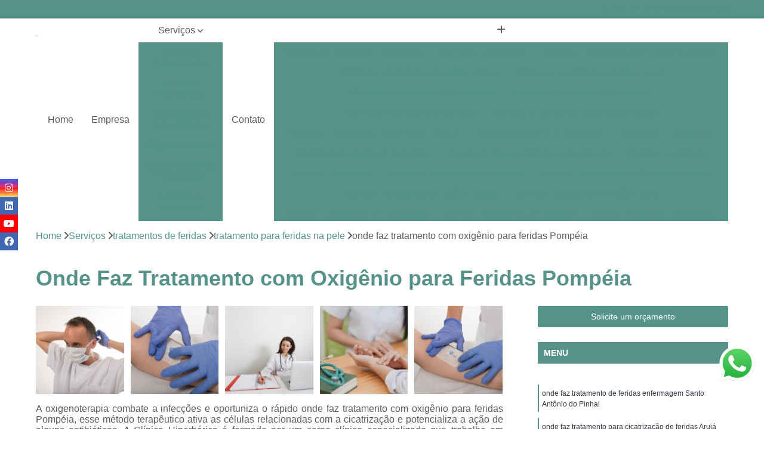

--- FILE ---
content_type: text/html; charset=utf-8
request_url: https://oxigenoterapia.clinicahiperbarica.com.br/tratamentos-de-feridas/tratamento-para-feridas-na-pele/onde-faz-tratamento-com-oxigenio-para-feridas-pompeia
body_size: 18233
content:

<!DOCTYPE html>
<!--[if lt IE 7]>      <html class="no-js lt-ie9 lt-ie8 lt-ie7"> <![endif]-->
<!--[if IE 7]>         <html class="no-js lt-ie9 lt-ie8"> <![endif]-->
<!--[if IE 8]>         <html class="no-js lt-ie9"> <![endif]-->
<!--[if gt IE 8]><!-->
<html class="no-js" lang="pt-br"> <!--<![endif]-->

<head>


	
     <link rel="shortcut icon" href="https://oxigenoterapia.clinicahiperbarica.com.br/imagens/favicon.ico">
   
   
     <meta name="google-site-verification" content="68imZ9fV1aghBpWZ_jthWEU2cVwWROy62KdOvz_ignk">
  
            <meta name="msvalidate.01" content="C6C863CB6F6FF962CE6D2636592AF74C">
    
        


    
    <meta name="keywords" content="tratamento para feridas na pele, tratamento, feridas, pele">
    <meta name="viewport" content="width=device-width, initial-scale=1.0">
    <meta name="geo.position"
          content=";">
    <meta name="geo.region" content="">
    <meta name="geo.placename" content="">
    <meta name="ICBM"
          content=",">
    <meta name="robots" content="index,follow">
    <meta name="rating" content="General">
    <meta name="revisit-after" content="7 days">
    <meta name="author" content="Clínica Hiperbárica">
    <meta property="region" content="Brasil">
    <meta property="og:title"
          content="Onde Faz Tratamento com Oxigênio para Feridas Pompéia - Tratamento para Feridas na Pele - Clínica Hiperbárica ">
    <meta property="type" content="article">
    <meta property="image"
          content="https://oxigenoterapia.clinicahiperbarica.com.br/imagens/logo.png">
    <meta property="og:url"
          content="https://oxigenoterapia.clinicahiperbarica.com.br/tratamentos-de-feridas/tratamento-para-feridas-na-pele/onde-faz-tratamento-com-oxigenio-para-feridas-pompeia">
    <meta property="description" content="">
    <meta property="site_name" content="Clínica Hiperbárica">
        <link rel="canonical" href="https://oxigenoterapia.clinicahiperbarica.com.br/tratamentos-de-feridas/tratamento-para-feridas-na-pele/onde-faz-tratamento-com-oxigenio-para-feridas-pompeia">

        <meta name="idProjeto" content="5353">

      <link rel="stylesheet" href="https://oxigenoterapia.clinicahiperbarica.com.br/css/normalize.css" >
	<link rel="stylesheet" href="https://oxigenoterapia.clinicahiperbarica.com.br/css/style-base.css" >
	<link rel="stylesheet" href="https://oxigenoterapia.clinicahiperbarica.com.br/css/style.css" >
	<link rel="stylesheet" href="https://oxigenoterapia.clinicahiperbarica.com.br/css/mpi-1.0.css" >
	<link rel="stylesheet" href="https://oxigenoterapia.clinicahiperbarica.com.br/css/menu-hamburger.css" >
	<link rel="stylesheet" href="https://oxigenoterapia.clinicahiperbarica.com.br/owl/owl.theme.default.min.css" >
	<link rel="stylesheet" href="https://oxigenoterapia.clinicahiperbarica.com.br/fancybox/jquery.fancybox.min.css" >
	<link rel="stylesheet" href="https://oxigenoterapia.clinicahiperbarica.com.br/js/sweetalert/css/sweetalert.css" >

      <title>Onde Faz Tratamento com Oxigênio para Feridas Pompéia - Tratamento para Feridas na Pele - Clínica Hiperbárica </title>
      <base href="https://oxigenoterapia.clinicahiperbarica.com.br/">


      <style>
         .owl-carousel,.owl-carousel .owl-item{-webkit-tap-highlight-color:transparent;position:relative}.owl-carousel{display:none;width:100%;z-index:1}.owl-carousel .owl-stage{position:relative;-ms-touch-action:pan-Y;touch-action:manipulation;-moz-backface-visibility:hidden}.owl-carousel .owl-stage:after{content:".";display:block;clear:both;visibility:hidden;line-height:0;height:0}.owl-carousel .owl-stage-outer{position:relative;overflow:hidden;-webkit-transform:translate3d(0,0,0)}.owl-carousel .owl-item,.owl-carousel .owl-wrapper{-webkit-backface-visibility:hidden;-moz-backface-visibility:hidden;-ms-backface-visibility:hidden;-webkit-transform:translate3d(0,0,0);-moz-transform:translate3d(0,0,0);-ms-transform:translate3d(0,0,0)}.owl-carousel .owl-item{min-height:1px;float:left;-webkit-backface-visibility:hidden;-webkit-touch-callout:none}.owl-carousel .owl-item img{display:block;width:100%}.owl-carousel .owl-dots.disabled,.owl-carousel .owl-nav.disabled{display:none}.no-js .owl-carousel,.owl-carousel.owl-loaded{display:block}.owl-carousel .owl-dot,.owl-carousel .owl-nav .owl-next,.owl-carousel .owl-nav .owl-prev{cursor:pointer;-webkit-user-select:none;-khtml-user-select:none;-moz-user-select:none;-ms-user-select:none;user-select:none}.owl-carousel .owl-nav button.owl-next,.owl-carousel .owl-nav button.owl-prev,.owl-carousel button.owl-dot{background:0 0;color:inherit;border:none;padding:0!important;font:inherit}.owl-carousel.owl-loading{opacity:0;display:block}.owl-carousel.owl-hidden{opacity:0}.owl-carousel.owl-refresh .owl-item{visibility:hidden}.owl-carousel.owl-drag .owl-item{-ms-touch-action:pan-y;touch-action:pan-y;-webkit-user-select:none;-moz-user-select:none;-ms-user-select:none;user-select:none}.owl-carousel.owl-grab{cursor:move;cursor:grab}.owl-carousel.owl-rtl{direction:rtl}.owl-carousel.owl-rtl .owl-item{float:right}.owl-carousel .animated{animation-duration:1s;animation-fill-mode:both}.owl-carousel .owl-animated-in{z-index:0}.owl-carousel .owl-animated-out{z-index:1}.owl-carousel .fadeOut{animation-name:fadeOut}@keyframes fadeOut{0%{opacity:1}100%{opacity:0}}.owl-height{transition:height .5s ease-in-out}.owl-carousel .owl-item .owl-lazy{opacity:0;transition:opacity .4s ease}.owl-carousel .owl-item .owl-lazy:not([src]),.owl-carousel .owl-item .owl-lazy[src^=""]{max-height:0}.owl-carousel .owl-item img.owl-lazy{transform-style:preserve-3d}.owl-carousel .owl-video-wrapper{position:relative;height:100%;background:#000}.owl-carousel .owl-video-play-icon{position:absolute;height:80px;width:80px;left:50%;top:50%;margin-left:-40px;margin-top:-40px;background:url(owl.video.play.png) no-repeat;cursor:pointer;z-index:1;-webkit-backface-visibility:hidden;transition:transform .1s ease}.owl-carousel .owl-video-play-icon:hover{-ms-transform:scale(1.3,1.3);transform:scale(1.3,1.3)}.owl-carousel .owl-video-playing .owl-video-play-icon,.owl-carousel .owl-video-playing .owl-video-tn{display:none}.owl-carousel .owl-video-tn{opacity:0;height:100%;background-position:center center;background-repeat:no-repeat;background-size:contain;transition:opacity .4s ease}.owl-carousel .owl-video-frame{position:relative;z-index:1;height:100%;width:100%}
        </style>

<!-- Desenvolvido com MPI Technology® -->


    <!-- Google Tag Manager -->
  <script>(function(w,d,s,l,i){w[l]=w[l]||[];w[l].push({'gtm.start':
        new Date().getTime(),event:'gtm.js'});var f=d.getElementsByTagName(s)[0],
        j=d.createElement(s),dl=l!='dataLayer'?'&l='+l:'';j.async=true;j.src=
        'https://www.googletagmanager.com/gtm.js?id='+i+dl;f.parentNode.insertBefore(j,f);
        })(window,document,'script','dataLayer','GTM-P4PMJSK');</script>
        <!-- End Google Tag Manager -->
       
   <link rel="stylesheet" href="https://oxigenoterapia.clinicahiperbarica.com.br/css/personalizado.css">

</head>




<!-- Desenvolvido por BUSCA CLIENTES - www.buscaclientes.com.br -->




<body class="mpi-body" data-pagina="95df2690f8270c60632ab0128d48761e">

    
	<!-- Google Tag Manager (noscript) -->
	<noscript><iframe src="https://www.googletagmanager.com/ns.html?id=GTM-P4PMJSK" height="0" width="0" style="display:none;visibility:hidden"></iframe></noscript>
	<!-- End Google Tag Manager (noscript) -->
	

  <!-- Página de Big (paginaimagem) -->
                  
                         
         
      
  <header>

    <div id="scrollheader" class="header-desktop">
        <div class="topo">
            <div class="wrapper">
                <div class="d-flex align-items-center justify-content-between">
                    <span><i class="fas fa-map-marker-alt" aria-hidden="true"></i>
                        <br />
<b>Notice</b>:  Undefined variable: enderecos in <b>/home/admin/web/oxigenoterapia.clinicahiperbarica.com.br/public_html/tratamentos-de-feridas_tratamento-para-feridas-na-pele_onde-faz-tratamento-com-oxigenio-para-feridas-pompeia</b> on line <b>771</b><br />
                    </span>
                    <div class="d-flex align-items-center justify-content-between gap-10">
                                                    <a href="tel: +551532176464"><i class=" fas fa-phone"></i>
                                (15) 3217-6464                            </a>
                                                                                                <a href="tel: +5515996094903"><i class=" fab fa-whatsapp"></i>
                                        (15) 99609-4903                                    </a>
                                                        </div>
                </div>
            </div>
            <div class="clear"></div>
        </div>

        <div class="wrapper">
            <div class="d-flex flex-sm-column flex-align-items-center justify-content-between justify-content-md-center gap-20">
                <div class="logo">
                    <a rel="nofollow" href="https://oxigenoterapia.clinicahiperbarica.com.br/" title="Voltar a página inicial">
                        <img src="https://oxigenoterapia.clinicahiperbarica.com.br/imagens/logo.png" alt="Clínica Hiperbárica" title="Clínica Hiperbárica" width="200">
                    </a>
                </div>
                <div class="d-flex align-items-center justify-content-end justify-content-md-center gap-20">
                    <nav id="menu">
                        <ul>
                            
                                    
                                                            <li><a class="btn-home" data-area="paginaHome" href="https://oxigenoterapia.clinicahiperbarica.com.br/" title="Home">Home</a></li>
                                    
                                                            <li><a  href="https://oxigenoterapia.clinicahiperbarica.com.br/empresa" title="Empresa">Empresa</a></li>
                                    
                                                            <li><a  href="https://oxigenoterapia.clinicahiperbarica.com.br/missao" title="Missão">Missão</a></li>
                                    
                                                            <li class="dropdown"><a  href="https://oxigenoterapia.clinicahiperbarica.com.br/servicos" title="Serviços">Serviços</a>                                                                                                                                            <ul class="sub-menu ">                                                                                <li class="dropdown"><a href="https://oxigenoterapia.clinicahiperbarica.com.br/camaras-hiperbaricas" title="câmaras hiperbáricas">Câmaras hiperbáricas</a>

                                                                                </li>                                                                                <li class="dropdown"><a href="https://oxigenoterapia.clinicahiperbarica.com.br/centros-hiperbaricos" title="centros hiperbáricos">Centros hiperbáricos</a>

                                                                                </li>                                                                                <li class="dropdown"><a href="https://oxigenoterapia.clinicahiperbarica.com.br/clinicas-hiperbaricas" title="clínicas hiperbáricas">Clínicas hiperbáricas</a>

                                                                                </li>                                                                                <li class="dropdown"><a href="https://oxigenoterapia.clinicahiperbarica.com.br/oxigenacoes-hiperbaricas" title="oxigenações hiperbáricas">Oxigenações hiperbáricas</a>

                                                                                </li>                                                                                <li class="dropdown"><a href="https://oxigenoterapia.clinicahiperbarica.com.br/oxigenoterapias" title="oxigenoterapias">Oxigenoterapias</a>

                                                                                </li>                                                                                <li class="dropdown"><a href="https://oxigenoterapia.clinicahiperbarica.com.br/oxigenoterapias-hiperbaricas" title="oxigenoterapias hiperbáricas">Oxigenoterapias hiperbáricas</a>

                                                                                </li>                                                                                <li class="dropdown"><a href="https://oxigenoterapia.clinicahiperbarica.com.br/sessoes-de-hiperbarica" title="sessões de hiperbárica">Sessões de hiperbárica</a>

                                                                                </li>                                                                                <li class="dropdown"><a href="https://oxigenoterapia.clinicahiperbarica.com.br/sistema-de-oxigenoterapia" title="sistema de oxigenoterapia">Sistema de oxigenoterapia</a>

                                                                                </li>                                                                                <li class="dropdown"><a href="https://oxigenoterapia.clinicahiperbarica.com.br/tratamentos-de-feridas" title="tratamentos de feridas">Tratamentos de feridas</a>

                                                                                </li>                                                                                <li class="dropdown"><a href="https://oxigenoterapia.clinicahiperbarica.com.br/tratamentos-hiperbaricos" title="tratamentos hiperbáricos">Tratamentos hiperbáricos</a>

                                                                                </li>                                                                                <li class="dropdown"><a href="https://oxigenoterapia.clinicahiperbarica.com.br/tratamentos-por-hiperbarica" title="tratamentos por hiperbárica">Tratamentos por hiperbárica</a>

                                                                                </li>                                                                                <li class="dropdown"><a href="https://oxigenoterapia.clinicahiperbarica.com.br/tratamentos-por-oxigenoterapia" title="tratamentos por oxigenoterapia">Tratamentos por oxigenoterapia</a>

                                                                                </li>                                                                        </ul>
                                                                    </li>
                                                                                                                                        
                                                            <li><a  href="https://oxigenoterapia.clinicahiperbarica.com.br/contato" title="Contato">Contato</a></li>
                                                                                                                    <li class="dropdown" data-icon-menu>
                                                                <a href="https://oxigenoterapia.clinicahiperbarica.com.br/servicos" title="Mais informacoes"><i class="fas fa-plus"></i></a>

                                                                <ul class="sub-menu ">
                                                                    
                                                                        <li> <a href="camara-de-oxigenio-hiperbarica" title="Contato">
                                                                                Câmara de Oxigênio Hiperbárica                                                                            </a></li>

                                                                        
                                                                        <li> <a href="camara-hiperbarica" title="Contato">
                                                                                Câmara Hiperbárica                                                                            </a></li>

                                                                        
                                                                        <li> <a href="camara-hiperbarica-de-oxigenio" title="Contato">
                                                                                Câmara Hiperbárica de Oxigênio                                                                            </a></li>

                                                                        
                                                                        <li> <a href="camara-hiperbarica-em-campina-grande" title="Contato">
                                                                                Câmara Hiperbárica em Campina Grande                                                                            </a></li>

                                                                        
                                                                        <li> <a href="camara-hiperbarica-em-joao-pessoa" title="Contato">
                                                                                Câmara Hiperbárica em João Pessoa                                                                            </a></li>

                                                                        
                                                                        <li> <a href="camara-hiperbarica-em-sao-paulo" title="Contato">
                                                                                Câmara Hiperbárica em São Paulo                                                                            </a></li>

                                                                        
                                                                        <li> <a href="camara-hiperbarica-em-sorocaba" title="Contato">
                                                                                Câmara Hiperbárica em Sorocaba                                                                            </a></li>

                                                                        
                                                                        <li> <a href="camara-hiperbarica-em-taubate" title="Contato">
                                                                                Câmara Hiperbárica em Taubaté                                                                            </a></li>

                                                                        
                                                                        <li> <a href="camara-hiperbarica-individual" title="Contato">
                                                                                Câmara Hiperbárica Individual                                                                            </a></li>

                                                                        
                                                                        <li> <a href="camara-hiperbarica-para-cicatrizacao" title="Contato">
                                                                                Câmara Hiperbárica para Cicatrização                                                                            </a></li>

                                                                        
                                                                        <li> <a href="camara-hiperbarica-tratamento-feridas" title="Contato">
                                                                                Câmara Hiperbárica Tratamento Feridas                                                                            </a></li>

                                                                        
                                                                        <li> <a href="camara-oxigenio-hiperbarica" title="Contato">
                                                                                Câmara Oxigênio Hiperbárica                                                                            </a></li>

                                                                        
                                                                        <li> <a href="centro-de-hiperbarica" title="Contato">
                                                                                Centro de Hiperbárica                                                                            </a></li>

                                                                        
                                                                        <li> <a href="centro-de-medicina-hiperbarica" title="Contato">
                                                                                Centro de Medicina Hiperbárica                                                                            </a></li>

                                                                        
                                                                        <li> <a href="centro-de-oxigenoterapia-hiperbarica" title="Contato">
                                                                                Centro de Oxigenoterapia Hiperbárica                                                                            </a></li>

                                                                        
                                                                        <li> <a href="centro-hiperbarica" title="Contato">
                                                                                Centro Hiperbárica                                                                            </a></li>

                                                                        
                                                                        <li> <a href="centro-hiperbarico" title="Contato">
                                                                                Centro Hiperbárico                                                                            </a></li>

                                                                        
                                                                        <li> <a href="centro-hiperbarico-de-medicina" title="Contato">
                                                                                Centro Hiperbárico de Medicina                                                                            </a></li>

                                                                        
                                                                        <li> <a href="centro-hiperbarico-em-campina-grande" title="Contato">
                                                                                Centro Hiperbárico em Campina Grande                                                                            </a></li>

                                                                        
                                                                        <li> <a href="centro-hiperbarico-em-joao-pessoa" title="Contato">
                                                                                Centro Hiperbárico em João Pessoa                                                                            </a></li>

                                                                        
                                                                        <li> <a href="centro-hiperbarico-em-sao-paulo" title="Contato">
                                                                                Centro Hiperbárico em São Paulo                                                                            </a></li>

                                                                        
                                                                        <li> <a href="centro-hiperbarico-em-sorocaba" title="Contato">
                                                                                Centro Hiperbárico em Sorocaba                                                                            </a></li>

                                                                        
                                                                        <li> <a href="centro-hiperbarico-em-taubate" title="Contato">
                                                                                Centro Hiperbárico em Taubaté                                                                            </a></li>

                                                                        
                                                                        <li> <a href="centro-medicina-hiperbarica" title="Contato">
                                                                                Centro Medicina Hiperbárica                                                                            </a></li>

                                                                        
                                                                        <li> <a href="clinica-de-hiperbarica" title="Contato">
                                                                                Clínica de Hiperbárica                                                                            </a></li>

                                                                        
                                                                        <li> <a href="clinica-de-medicina-hiperbarica" title="Contato">
                                                                                Clínica de Medicina Hiperbárica                                                                            </a></li>

                                                                        
                                                                        <li> <a href="clinica-de-oxigenoterapia-hiperbarica" title="Contato">
                                                                                Clínica de Oxigenoterapia Hiperbárica                                                                            </a></li>

                                                                        
                                                                        <li> <a href="clinica-hiperbarica" title="Contato">
                                                                                Clínica Hiperbárica                                                                            </a></li>

                                                                        
                                                                        <li> <a href="clinica-hiperbarica-em-campina-grande" title="Contato">
                                                                                Clínica Hiperbárica em Campina Grande                                                                            </a></li>

                                                                        
                                                                        <li> <a href="clinica-hiperbarica-em-joao-pessoa" title="Contato">
                                                                                Clínica Hiperbárica em João Pessoa                                                                            </a></li>

                                                                        
                                                                        <li> <a href="clinica-hiperbarica-em-sao-paulo" title="Contato">
                                                                                Clínica Hiperbárica em São Paulo                                                                            </a></li>

                                                                        
                                                                        <li> <a href="clinica-hiperbarica-em-sorocaba" title="Contato">
                                                                                Clínica Hiperbárica em Sorocaba                                                                            </a></li>

                                                                        
                                                                        <li> <a href="clinica-hiperbarica-em-taubate" title="Contato">
                                                                                Clínica Hiperbárica em Taubaté                                                                            </a></li>

                                                                        
                                                                        <li> <a href="clinica-hiperbarica-hospitalar" title="Contato">
                                                                                Clínica Hiperbárica Hospitalar                                                                            </a></li>

                                                                        
                                                                        <li> <a href="clinica-oxigenoterapia-hiperbarica" title="Contato">
                                                                                Clínica Oxigenoterapia Hiperbárica                                                                            </a></li>

                                                                        
                                                                        <li> <a href="clinica-para-hiperbarica" title="Contato">
                                                                                Clínica para Hiperbárica                                                                            </a></li>

                                                                        
                                                                        <li> <a href="oxigenacao-hiperbarica" title="Contato">
                                                                                Oxigenação Hiperbárica                                                                            </a></li>

                                                                        
                                                                        <li> <a href="oxigenacao-hiperbarica-clinica" title="Contato">
                                                                                Oxigenação Hiperbárica Clínica                                                                            </a></li>

                                                                        
                                                                        <li> <a href="oxigenacao-hiperbarica-em-campina-grande" title="Contato">
                                                                                Oxigenação Hiperbárica em Campina Grande                                                                            </a></li>

                                                                        
                                                                        <li> <a href="oxigenacao-hiperbarica-em-joao-pessoa" title="Contato">
                                                                                Oxigenação Hiperbárica em João Pessoa                                                                            </a></li>

                                                                        
                                                                        <li> <a href="oxigenacao-hiperbarica-em-sao-paulo" title="Contato">
                                                                                Oxigenação Hiperbárica em São Paulo                                                                            </a></li>

                                                                        
                                                                        <li> <a href="oxigenacao-hiperbarica-em-sorocaba" title="Contato">
                                                                                Oxigenação Hiperbárica em Sorocaba                                                                            </a></li>

                                                                        
                                                                        <li> <a href="oxigenacao-hiperbarica-em-taubate" title="Contato">
                                                                                Oxigenação Hiperbárica em Taubaté                                                                            </a></li>

                                                                        
                                                                        <li> <a href="oxigenacao-hiperbarica-terapia" title="Contato">
                                                                                Oxigenação Hiperbárica Terapia                                                                            </a></li>

                                                                        
                                                                        <li> <a href="oxigenacao-hiperbarica-tratamento" title="Contato">
                                                                                Oxigenação Hiperbárica Tratamento                                                                            </a></li>

                                                                        
                                                                        <li> <a href="oxigenacao-via-hiperbarica" title="Contato">
                                                                                Oxigenação Via Hiperbárica                                                                            </a></li>

                                                                        
                                                                        <li> <a href="terapia-de-oxigenacao-hiperbarica" title="Contato">
                                                                                Terapia de Oxigenação Hiperbárica                                                                            </a></li>

                                                                        
                                                                        <li> <a href="terapia-oxigenacao-hiperbarica" title="Contato">
                                                                                Terapia Oxigenação Hiperbárica                                                                            </a></li>

                                                                        
                                                                        <li> <a href="oxigenoterapia" title="Contato">
                                                                                Oxigenoterapia                                                                            </a></li>

                                                                        
                                                                        <li> <a href="oxigenoterapia-em-campina-grande" title="Contato">
                                                                                Oxigenoterapia em Campina Grande                                                                            </a></li>

                                                                        
                                                                        <li> <a href="oxigenoterapia-em-joao-pessoa" title="Contato">
                                                                                Oxigenoterapia em João Pessoa                                                                            </a></li>

                                                                        
                                                                        <li> <a href="oxigenoterapia-em-sao-paulo" title="Contato">
                                                                                Oxigenoterapia em São Paulo                                                                            </a></li>

                                                                        
                                                                        <li> <a href="oxigenoterapia-em-sorocaba" title="Contato">
                                                                                Oxigenoterapia em Sorocaba                                                                            </a></li>

                                                                        
                                                                        <li> <a href="oxigenoterapia-em-taubate" title="Contato">
                                                                                Oxigenoterapia em Taubaté                                                                            </a></li>

                                                                        
                                                                        <li> <a href="oxigenoterapia-para-cicatrizacao" title="Contato">
                                                                                Oxigenoterapia para Cicatrização                                                                            </a></li>

                                                                        
                                                                        <li> <a href="oxigenoterapia-para-tratamento-de-diabeticos" title="Contato">
                                                                                Oxigenoterapia para Tratamento de Diabéticos                                                                            </a></li>

                                                                        
                                                                        <li> <a href="oxigenoterapia-para-tratamento-de-feridas" title="Contato">
                                                                                Oxigenoterapia para Tratamento de Feridas                                                                            </a></li>

                                                                        
                                                                        <li> <a href="oxigenoterapia-tratamento-de-diabeticos" title="Contato">
                                                                                Oxigenoterapia Tratamento de Diabéticos                                                                            </a></li>

                                                                        
                                                                        <li> <a href="oxigenoterapia-tratamento-de-feridas" title="Contato">
                                                                                Oxigenoterapia Tratamento de Feridas                                                                            </a></li>

                                                                        
                                                                        <li> <a href="oxigenoterapia-tratamento-de-pe-diabetico" title="Contato">
                                                                                Oxigenoterapia Tratamento de Pé Diabético                                                                            </a></li>

                                                                        
                                                                        <li> <a href="hiperbarica-oxigenoterapia" title="Contato">
                                                                                Hiperbárica Oxigenoterapia                                                                            </a></li>

                                                                        
                                                                        <li> <a href="oxigenoterapia-hiperbarica" title="Contato">
                                                                                Oxigenoterapia Hiperbárica                                                                            </a></li>

                                                                        
                                                                        <li> <a href="oxigenoterapia-hiperbarica-em-campina-grande" title="Contato">
                                                                                Oxigenoterapia Hiperbárica em Campina Grande                                                                            </a></li>

                                                                        
                                                                        <li> <a href="oxigenoterapia-hiperbarica-em-joao-pessoa" title="Contato">
                                                                                Oxigenoterapia Hiperbárica em João Pessoa                                                                            </a></li>

                                                                        
                                                                        <li> <a href="oxigenoterapia-hiperbarica-em-sao-paulo" title="Contato">
                                                                                Oxigenoterapia Hiperbárica em São Paulo                                                                            </a></li>

                                                                        
                                                                        <li> <a href="oxigenoterapia-hiperbarica-em-sorocaba" title="Contato">
                                                                                Oxigenoterapia Hiperbárica em Sorocaba                                                                            </a></li>

                                                                        
                                                                        <li> <a href="oxigenoterapia-hiperbarica-em-taubate" title="Contato">
                                                                                Oxigenoterapia Hiperbárica em Taubaté                                                                            </a></li>

                                                                        
                                                                        <li> <a href="oxigenoterapia-hiperbarica-ferida" title="Contato">
                                                                                Oxigenoterapia Hiperbárica Ferida                                                                            </a></li>

                                                                        
                                                                        <li> <a href="oxigenoterapia-hiperbarica-fratura" title="Contato">
                                                                                Oxigenoterapia Hiperbárica Fratura                                                                            </a></li>

                                                                        
                                                                        <li> <a href="oxigenoterapia-hiperbarica-para-tratamento-de-feridas" title="Contato">
                                                                                Oxigenoterapia Hiperbárica para Tratamento de Feridas                                                                            </a></li>

                                                                        
                                                                        <li> <a href="oxigenoterapia-hiperbarica-tratamento-de-feridas" title="Contato">
                                                                                Oxigenoterapia Hiperbárica Tratamento de Feridas                                                                            </a></li>

                                                                        
                                                                        <li> <a href="oxigenoterapia-hiperbarica-tratamento-de-fratura" title="Contato">
                                                                                Oxigenoterapia Hiperbárica Tratamento de Fratura                                                                            </a></li>

                                                                        
                                                                        <li> <a href="sessao-camara-hiperbarica" title="Contato">
                                                                                Sessão Câmara Hiperbárica                                                                            </a></li>

                                                                        
                                                                        <li> <a href="sessao-de-camara-hiperbarica" title="Contato">
                                                                                Sessão de Câmara Hiperbárica                                                                            </a></li>

                                                                        
                                                                        <li> <a href="sessao-de-hiperbarica" title="Contato">
                                                                                Sessão de Hiperbárica                                                                            </a></li>

                                                                        
                                                                        <li> <a href="sessao-de-oxigenoterapia-hiperbarica" title="Contato">
                                                                                Sessão de Oxigenoterapia Hiperbárica                                                                            </a></li>

                                                                        
                                                                        <li> <a href="sessao-hiperbarica" title="Contato">
                                                                                Sessão Hiperbárica                                                                            </a></li>

                                                                        
                                                                        <li> <a href="sessao-hiperbarica-em-campina-grande" title="Contato">
                                                                                Sessão Hiperbárica em Campina Grande                                                                            </a></li>

                                                                        
                                                                        <li> <a href="sessao-hiperbarica-em-joao-pessoa" title="Contato">
                                                                                Sessão Hiperbárica em João Pessoa                                                                            </a></li>

                                                                        
                                                                        <li> <a href="sessao-hiperbarica-em-sao-paulo" title="Contato">
                                                                                Sessão Hiperbárica em São Paulo                                                                            </a></li>

                                                                        
                                                                        <li> <a href="sessao-hiperbarica-em-sorocaba" title="Contato">
                                                                                Sessão Hiperbárica em Sorocaba                                                                            </a></li>

                                                                        
                                                                        <li> <a href="sessao-hiperbarica-em-taubate" title="Contato">
                                                                                Sessão Hiperbárica em Taubaté                                                                            </a></li>

                                                                        
                                                                        <li> <a href="sessao-oxigenoterapia-hiperbarica" title="Contato">
                                                                                Sessão Oxigenoterapia Hiperbárica                                                                            </a></li>

                                                                        
                                                                        <li> <a href="sessao-oxigenoterapia-por-hiperbarica" title="Contato">
                                                                                Sessão Oxigenoterapia por Hiperbárica                                                                            </a></li>

                                                                        
                                                                        <li> <a href="sistemas-de-oxigenoterapia" title="Contato">
                                                                                Sistemas de Oxigenoterapia                                                                            </a></li>

                                                                        
                                                                        <li> <a href="sistemas-de-oxigenoterapia-para-pe-diabetico" title="Contato">
                                                                                Sistemas de Oxigenoterapia para Pé Diabético                                                                            </a></li>

                                                                        
                                                                        <li> <a href="sistemas-de-oxigenoterapia-tratamento-pe-diabetico" title="Contato">
                                                                                Sistemas de Oxigenoterapia Tratamento Pé Diabético                                                                            </a></li>

                                                                        
                                                                        <li> <a href="sistemas-oxigenoterapia" title="Contato">
                                                                                Sistemas Oxigenoterapia                                                                            </a></li>

                                                                        
                                                                        <li> <a href="sistemas-oxigenoterapia-em-campina-grande" title="Contato">
                                                                                Sistemas Oxigenoterapia em Campina Grande                                                                            </a></li>

                                                                        
                                                                        <li> <a href="sistemas-oxigenoterapia-em-joao-pessoa" title="Contato">
                                                                                Sistemas Oxigenoterapia em João Pessoa                                                                            </a></li>

                                                                        
                                                                        <li> <a href="sistemas-oxigenoterapia-em-sao-paulo" title="Contato">
                                                                                Sistemas Oxigenoterapia em São Paulo                                                                            </a></li>

                                                                        
                                                                        <li> <a href="sistemas-oxigenoterapia-em-sorocaba" title="Contato">
                                                                                Sistemas Oxigenoterapia em Sorocaba                                                                            </a></li>

                                                                        
                                                                        <li> <a href="sistemas-oxigenoterapia-em-taubate" title="Contato">
                                                                                Sistemas Oxigenoterapia em Taubaté                                                                            </a></li>

                                                                        
                                                                        <li> <a href="sistemas-oxigenoterapia-para-diabetico" title="Contato">
                                                                                Sistemas Oxigenoterapia para Diabético                                                                            </a></li>

                                                                        
                                                                        <li> <a href="sistemas-oxigenoterapia-para-pe-diabetico" title="Contato">
                                                                                Sistemas Oxigenoterapia para Pé Diabético                                                                            </a></li>

                                                                        
                                                                        <li> <a href="sistemas-oxigenoterapia-tratamento-pe-diabetico" title="Contato">
                                                                                Sistemas Oxigenoterapia Tratamento Pé Diabético                                                                            </a></li>

                                                                        
                                                                        <li> <a href="feridas-tratamento" title="Contato">
                                                                                Feridas Tratamento                                                                            </a></li>

                                                                        
                                                                        <li> <a href="tratamento-com-oxigenio-para-feridas" title="Contato">
                                                                                Tratamento com Oxigênio para Feridas                                                                            </a></li>

                                                                        
                                                                        <li> <a href="tratamento-de-feridas-cronicas" title="Contato">
                                                                                Tratamento de Feridas Crônicas                                                                            </a></li>

                                                                        
                                                                        <li> <a href="tratamento-de-feridas-enfermagem" title="Contato">
                                                                                Tratamento de Feridas Enfermagem                                                                            </a></li>

                                                                        
                                                                        <li> <a href="tratamento-de-feridas-enfermagem-em-campina-grande" title="Contato">
                                                                                Tratamento de Feridas Enfermagem em Campina Grande                                                                            </a></li>

                                                                        
                                                                        <li> <a href="tratamento-de-feridas-enfermagem-em-joao-pessoa" title="Contato">
                                                                                Tratamento de Feridas Enfermagem em João Pessoa                                                                            </a></li>

                                                                        
                                                                        <li> <a href="tratamento-de-feridas-enfermagem-em-sao-paulo" title="Contato">
                                                                                Tratamento de Feridas Enfermagem em São Paulo                                                                            </a></li>

                                                                        
                                                                        <li> <a href="tratamento-de-feridas-enfermagem-em-sorocaba" title="Contato">
                                                                                Tratamento de Feridas Enfermagem em Sorocaba                                                                            </a></li>

                                                                        
                                                                        <li> <a href="tratamento-de-feridas-enfermagem-em-taubate" title="Contato">
                                                                                Tratamento de Feridas Enfermagem em Taubaté                                                                            </a></li>

                                                                        
                                                                        <li> <a href="tratamento-para-cicatrizacao-de-feridas" title="Contato">
                                                                                Tratamento para Cicatrização de Feridas                                                                            </a></li>

                                                                        
                                                                        <li> <a href="tratamento-para-feridas-na-pele" title="Contato">
                                                                                Tratamento para Feridas na Pele                                                                            </a></li>

                                                                        
                                                                        <li> <a href="tratamento-hiperbarico-claudicacao-intermitente" title="Contato">
                                                                                Tratamento Hiperbárico Claudicação Intermitente                                                                            </a></li>

                                                                        
                                                                        <li> <a href="tratamento-hiperbarico-de-insuficiencia-arterial" title="Contato">
                                                                                Tratamento Hiperbárico de Insuficiência Arterial                                                                            </a></li>

                                                                        
                                                                        <li> <a href="tratamento-hiperbarico-de-ulcera-varicosa" title="Contato">
                                                                                Tratamento Hiperbárico de úlcera Varicosa                                                                            </a></li>

                                                                        
                                                                        <li> <a href="tratamento-hiperbarico-deiscencia-da-sutura" title="Contato">
                                                                                Tratamento Hiperbárico Deiscência da Sutura                                                                            </a></li>

                                                                        
                                                                        <li> <a href="tratamento-hiperbarico-em-campina-grande" title="Contato">
                                                                                Tratamento Hiperbárico em Campina Grande                                                                            </a></li>

                                                                        
                                                                        <li> <a href="tratamento-hiperbarico-em-joao-pessoa" title="Contato">
                                                                                Tratamento Hiperbárico em João Pessoa                                                                            </a></li>

                                                                        
                                                                        <li> <a href="tratamento-hiperbarico-em-sao-paulo" title="Contato">
                                                                                Tratamento Hiperbárico em São Paulo                                                                            </a></li>

                                                                        
                                                                        <li> <a href="tratamento-hiperbarico-em-sorocaba" title="Contato">
                                                                                Tratamento Hiperbárico em Sorocaba                                                                            </a></li>

                                                                        
                                                                        <li> <a href="tratamento-hiperbarico-em-taubate" title="Contato">
                                                                                Tratamento Hiperbárico em Taubaté                                                                            </a></li>

                                                                        
                                                                        <li> <a href="tratamento-hiperbarico-necrose-na-pele" title="Contato">
                                                                                Tratamento Hiperbárico Necrose na Pele                                                                            </a></li>

                                                                        
                                                                        <li> <a href="tratamento-hiperbarico-para-cicatrizacao-de-ferida-operatoria" title="Contato">
                                                                                Tratamento Hiperbárico para Cicatrização de Ferida Operatória                                                                            </a></li>

                                                                        
                                                                        <li> <a href="tratamento-hiperbarico-para-lesao-vascular" title="Contato">
                                                                                Tratamento Hiperbárico para Lesão Vascular                                                                            </a></li>

                                                                        
                                                                        <li> <a href="hiperbarica-tratamento-de-feridas" title="Contato">
                                                                                Hiperbárica Tratamento de Feridas                                                                            </a></li>

                                                                        
                                                                        <li> <a href="tratamento-camara-hiperbarica" title="Contato">
                                                                                Tratamento Câmara Hiperbárica                                                                            </a></li>

                                                                        
                                                                        <li> <a href="tratamento-em-camara-hiperbarica" title="Contato">
                                                                                Tratamento em Câmara Hiperbárica                                                                            </a></li>

                                                                        
                                                                        <li> <a href="tratamento-feridas-camara-hiperbarica" title="Contato">
                                                                                Tratamento Feridas Câmara Hiperbárica                                                                            </a></li>

                                                                        
                                                                        <li> <a href="tratamento-hiperbarica" title="Contato">
                                                                                Tratamento Hiperbárica                                                                            </a></li>

                                                                        
                                                                        <li> <a href="tratamento-hiperbarica-em-campina-grande" title="Contato">
                                                                                Tratamento Hiperbárica em Campina Grande                                                                            </a></li>

                                                                        
                                                                        <li> <a href="tratamento-hiperbarica-em-joao-pessoa" title="Contato">
                                                                                Tratamento Hiperbárica em João Pessoa                                                                            </a></li>

                                                                        
                                                                        <li> <a href="tratamento-hiperbarica-em-sao-paulo" title="Contato">
                                                                                Tratamento Hiperbárica em São Paulo                                                                            </a></li>

                                                                        
                                                                        <li> <a href="tratamento-hiperbarica-em-sorocaba" title="Contato">
                                                                                Tratamento Hiperbárica em Sorocaba                                                                            </a></li>

                                                                        
                                                                        <li> <a href="tratamento-hiperbarica-em-taubate" title="Contato">
                                                                                Tratamento Hiperbárica em Taubaté                                                                            </a></li>

                                                                        
                                                                        <li> <a href="tratamento-oxigenacao-hiperbarica" title="Contato">
                                                                                Tratamento Oxigenação Hiperbárica                                                                            </a></li>

                                                                        
                                                                        <li> <a href="tratamento-por-hiperbarica" title="Contato">
                                                                                Tratamento por Hiperbárica                                                                            </a></li>

                                                                        
                                                                        <li> <a href="tratamento-de-feridas-oxigenoterapia-hiperbarica" title="Contato">
                                                                                Tratamento de Feridas Oxigenoterapia Hiperbárica                                                                            </a></li>

                                                                        
                                                                        <li> <a href="tratamento-de-oxigenoterapia" title="Contato">
                                                                                Tratamento de Oxigenoterapia                                                                            </a></li>

                                                                        
                                                                        <li> <a href="tratamento-de-oxigenoterapia-em-campina-grande" title="Contato">
                                                                                Tratamento de Oxigenoterapia em Campina Grande                                                                            </a></li>

                                                                        
                                                                        <li> <a href="tratamento-de-oxigenoterapia-em-joao-pessoa" title="Contato">
                                                                                Tratamento de Oxigenoterapia em João Pessoa                                                                            </a></li>

                                                                        
                                                                        <li> <a href="tratamento-de-oxigenoterapia-em-sao-paulo" title="Contato">
                                                                                Tratamento de Oxigenoterapia em São Paulo                                                                            </a></li>

                                                                        
                                                                        <li> <a href="tratamento-de-oxigenoterapia-em-sorocaba" title="Contato">
                                                                                Tratamento de Oxigenoterapia em Sorocaba                                                                            </a></li>

                                                                        
                                                                        <li> <a href="tratamento-de-oxigenoterapia-em-taubate" title="Contato">
                                                                                Tratamento de Oxigenoterapia em Taubaté                                                                            </a></li>

                                                                        
                                                                        <li> <a href="tratamento-de-oxigenoterapia-hiperbarica" title="Contato">
                                                                                Tratamento de Oxigenoterapia Hiperbárica                                                                            </a></li>

                                                                        
                                                                        <li> <a href="tratamento-oxigenoterapia-hiperbarica" title="Contato">
                                                                                Tratamento Oxigenoterapia Hiperbárica                                                                            </a></li>

                                                                        
                                                                        <li> <a href="tratamento-para-oxigenoterapia" title="Contato">
                                                                                Tratamento para Oxigenoterapia                                                                            </a></li>

                                                                        
                                                                        <li> <a href="tratamento-por-oxigenoterapia" title="Contato">
                                                                                Tratamento por Oxigenoterapia                                                                            </a></li>

                                                                        
                                                                        <li> <a href="tratamento-via-oxigenoterapia" title="Contato">
                                                                                Tratamento Via Oxigenoterapia                                                                            </a></li>

                                                                        
                                                                </ul>

                                                            </li>
                                                            

                        </ul>



                    </nav>

                </div>
            </div>
        </div>
        <div class="clear"></div>
    </div>


    <div id="header-block"></div>



    <div class="header-mobile">
        <div class="wrapper">
            <div class="header-mobile__logo">
                <a rel="nofollow" href="https://oxigenoterapia.clinicahiperbarica.com.br/" title="Voltar a página inicial">
                    <img src="https://oxigenoterapia.clinicahiperbarica.com.br/imagens/logo.png" alt="Clínica Hiperbárica" title="Clínica Hiperbárica" width="200">
                </a>
            </div>
            <div class="header__navigation">
                <!--navbar-->
                <nav id="menu-hamburger">
                    <!-- Collapse button -->
                    <div class="menu__collapse">
                        <button class="collapse__icon" aria-label="Menu">
                            <span class="collapse__icon--1"></span>
                            <span class="collapse__icon--2"></span>
                            <span class="collapse__icon--3"></span>
                        </button>
                    </div>

                    <!-- collapsible content -->
                    <div class="menu__collapsible">
                        <div class="wrapper">
                            <!-- links -->
                            <ul class="menu__items droppable">

                                
                                        

                                                                <li><a class="btn-home" data-area="paginaHome" href="https://oxigenoterapia.clinicahiperbarica.com.br/" title="Home">Home</a></li>
                                        

                                                                <li><a  href="https://oxigenoterapia.clinicahiperbarica.com.br/empresa" title="Empresa">Empresa</a></li>
                                        

                                                                <li><a  href="https://oxigenoterapia.clinicahiperbarica.com.br/missao" title="Missão">Missão</a></li>
                                        

                                                                <li class="dropdown"><a  href="https://oxigenoterapia.clinicahiperbarica.com.br/servicos" title="Serviços">Serviços</a>                                                                                                                                                    <ul class="sub-menu ">                                                                                    <li class="dropdown"><a href="https://oxigenoterapia.clinicahiperbarica.com.br/camaras-hiperbaricas" title="câmaras hiperbáricas">Câmaras hiperbáricas</a>

                                                                                    </li>                                                                                    <li class="dropdown"><a href="https://oxigenoterapia.clinicahiperbarica.com.br/centros-hiperbaricos" title="centros hiperbáricos">Centros hiperbáricos</a>

                                                                                    </li>                                                                                    <li class="dropdown"><a href="https://oxigenoterapia.clinicahiperbarica.com.br/clinicas-hiperbaricas" title="clínicas hiperbáricas">Clínicas hiperbáricas</a>

                                                                                    </li>                                                                                    <li class="dropdown"><a href="https://oxigenoterapia.clinicahiperbarica.com.br/oxigenacoes-hiperbaricas" title="oxigenações hiperbáricas">Oxigenações hiperbáricas</a>

                                                                                    </li>                                                                                    <li class="dropdown"><a href="https://oxigenoterapia.clinicahiperbarica.com.br/oxigenoterapias" title="oxigenoterapias">Oxigenoterapias</a>

                                                                                    </li>                                                                                    <li class="dropdown"><a href="https://oxigenoterapia.clinicahiperbarica.com.br/oxigenoterapias-hiperbaricas" title="oxigenoterapias hiperbáricas">Oxigenoterapias hiperbáricas</a>

                                                                                    </li>                                                                                    <li class="dropdown"><a href="https://oxigenoterapia.clinicahiperbarica.com.br/sessoes-de-hiperbarica" title="sessões de hiperbárica">Sessões de hiperbárica</a>

                                                                                    </li>                                                                                    <li class="dropdown"><a href="https://oxigenoterapia.clinicahiperbarica.com.br/sistema-de-oxigenoterapia" title="sistema de oxigenoterapia">Sistema de oxigenoterapia</a>

                                                                                    </li>                                                                                    <li class="dropdown"><a href="https://oxigenoterapia.clinicahiperbarica.com.br/tratamentos-de-feridas" title="tratamentos de feridas">Tratamentos de feridas</a>

                                                                                    </li>                                                                                    <li class="dropdown"><a href="https://oxigenoterapia.clinicahiperbarica.com.br/tratamentos-hiperbaricos" title="tratamentos hiperbáricos">Tratamentos hiperbáricos</a>

                                                                                    </li>                                                                                    <li class="dropdown"><a href="https://oxigenoterapia.clinicahiperbarica.com.br/tratamentos-por-hiperbarica" title="tratamentos por hiperbárica">Tratamentos por hiperbárica</a>

                                                                                    </li>                                                                                    <li class="dropdown"><a href="https://oxigenoterapia.clinicahiperbarica.com.br/tratamentos-por-oxigenoterapia" title="tratamentos por oxigenoterapia">Tratamentos por oxigenoterapia</a>

                                                                                    </li>                                                                            </ul>
                                                                        </li>
                                                                                                                                                    

                                                                <li><a  href="https://oxigenoterapia.clinicahiperbarica.com.br/contato" title="Contato">Contato</a></li>

                                                                                                                            <li class="dropdown" data-icon-menu>
                                                                    <a href="https://oxigenoterapia.clinicahiperbarica.com.br/servicos" title="Mais informacoes"><i class="fas fa-plus"></i></a>

                                                                    <ul class="sub-menu ">
                                                                        
                                                                            <li> <a href="camara-de-oxigenio-hiperbarica" title="Contato">
                                                                                    Câmara de Oxigênio Hiperbárica                                                                                </a></li>

                                                                            
                                                                            <li> <a href="camara-hiperbarica" title="Contato">
                                                                                    Câmara Hiperbárica                                                                                </a></li>

                                                                            
                                                                            <li> <a href="camara-hiperbarica-de-oxigenio" title="Contato">
                                                                                    Câmara Hiperbárica de Oxigênio                                                                                </a></li>

                                                                            
                                                                            <li> <a href="camara-hiperbarica-em-campina-grande" title="Contato">
                                                                                    Câmara Hiperbárica em Campina Grande                                                                                </a></li>

                                                                            
                                                                            <li> <a href="camara-hiperbarica-em-joao-pessoa" title="Contato">
                                                                                    Câmara Hiperbárica em João Pessoa                                                                                </a></li>

                                                                            
                                                                            <li> <a href="camara-hiperbarica-em-sao-paulo" title="Contato">
                                                                                    Câmara Hiperbárica em São Paulo                                                                                </a></li>

                                                                            
                                                                            <li> <a href="camara-hiperbarica-em-sorocaba" title="Contato">
                                                                                    Câmara Hiperbárica em Sorocaba                                                                                </a></li>

                                                                            
                                                                            <li> <a href="camara-hiperbarica-em-taubate" title="Contato">
                                                                                    Câmara Hiperbárica em Taubaté                                                                                </a></li>

                                                                            
                                                                            <li> <a href="camara-hiperbarica-individual" title="Contato">
                                                                                    Câmara Hiperbárica Individual                                                                                </a></li>

                                                                            
                                                                            <li> <a href="camara-hiperbarica-para-cicatrizacao" title="Contato">
                                                                                    Câmara Hiperbárica para Cicatrização                                                                                </a></li>

                                                                            
                                                                            <li> <a href="camara-hiperbarica-tratamento-feridas" title="Contato">
                                                                                    Câmara Hiperbárica Tratamento Feridas                                                                                </a></li>

                                                                            
                                                                            <li> <a href="camara-oxigenio-hiperbarica" title="Contato">
                                                                                    Câmara Oxigênio Hiperbárica                                                                                </a></li>

                                                                            
                                                                            <li> <a href="centro-de-hiperbarica" title="Contato">
                                                                                    Centro de Hiperbárica                                                                                </a></li>

                                                                            
                                                                            <li> <a href="centro-de-medicina-hiperbarica" title="Contato">
                                                                                    Centro de Medicina Hiperbárica                                                                                </a></li>

                                                                            
                                                                            <li> <a href="centro-de-oxigenoterapia-hiperbarica" title="Contato">
                                                                                    Centro de Oxigenoterapia Hiperbárica                                                                                </a></li>

                                                                            
                                                                            <li> <a href="centro-hiperbarica" title="Contato">
                                                                                    Centro Hiperbárica                                                                                </a></li>

                                                                            
                                                                            <li> <a href="centro-hiperbarico" title="Contato">
                                                                                    Centro Hiperbárico                                                                                </a></li>

                                                                            
                                                                            <li> <a href="centro-hiperbarico-de-medicina" title="Contato">
                                                                                    Centro Hiperbárico de Medicina                                                                                </a></li>

                                                                            
                                                                            <li> <a href="centro-hiperbarico-em-campina-grande" title="Contato">
                                                                                    Centro Hiperbárico em Campina Grande                                                                                </a></li>

                                                                            
                                                                            <li> <a href="centro-hiperbarico-em-joao-pessoa" title="Contato">
                                                                                    Centro Hiperbárico em João Pessoa                                                                                </a></li>

                                                                            
                                                                            <li> <a href="centro-hiperbarico-em-sao-paulo" title="Contato">
                                                                                    Centro Hiperbárico em São Paulo                                                                                </a></li>

                                                                            
                                                                            <li> <a href="centro-hiperbarico-em-sorocaba" title="Contato">
                                                                                    Centro Hiperbárico em Sorocaba                                                                                </a></li>

                                                                            
                                                                            <li> <a href="centro-hiperbarico-em-taubate" title="Contato">
                                                                                    Centro Hiperbárico em Taubaté                                                                                </a></li>

                                                                            
                                                                            <li> <a href="centro-medicina-hiperbarica" title="Contato">
                                                                                    Centro Medicina Hiperbárica                                                                                </a></li>

                                                                            
                                                                            <li> <a href="clinica-de-hiperbarica" title="Contato">
                                                                                    Clínica de Hiperbárica                                                                                </a></li>

                                                                            
                                                                            <li> <a href="clinica-de-medicina-hiperbarica" title="Contato">
                                                                                    Clínica de Medicina Hiperbárica                                                                                </a></li>

                                                                            
                                                                            <li> <a href="clinica-de-oxigenoterapia-hiperbarica" title="Contato">
                                                                                    Clínica de Oxigenoterapia Hiperbárica                                                                                </a></li>

                                                                            
                                                                            <li> <a href="clinica-hiperbarica" title="Contato">
                                                                                    Clínica Hiperbárica                                                                                </a></li>

                                                                            
                                                                            <li> <a href="clinica-hiperbarica-em-campina-grande" title="Contato">
                                                                                    Clínica Hiperbárica em Campina Grande                                                                                </a></li>

                                                                            
                                                                            <li> <a href="clinica-hiperbarica-em-joao-pessoa" title="Contato">
                                                                                    Clínica Hiperbárica em João Pessoa                                                                                </a></li>

                                                                            
                                                                            <li> <a href="clinica-hiperbarica-em-sao-paulo" title="Contato">
                                                                                    Clínica Hiperbárica em São Paulo                                                                                </a></li>

                                                                            
                                                                            <li> <a href="clinica-hiperbarica-em-sorocaba" title="Contato">
                                                                                    Clínica Hiperbárica em Sorocaba                                                                                </a></li>

                                                                            
                                                                            <li> <a href="clinica-hiperbarica-em-taubate" title="Contato">
                                                                                    Clínica Hiperbárica em Taubaté                                                                                </a></li>

                                                                            
                                                                            <li> <a href="clinica-hiperbarica-hospitalar" title="Contato">
                                                                                    Clínica Hiperbárica Hospitalar                                                                                </a></li>

                                                                            
                                                                            <li> <a href="clinica-oxigenoterapia-hiperbarica" title="Contato">
                                                                                    Clínica Oxigenoterapia Hiperbárica                                                                                </a></li>

                                                                            
                                                                            <li> <a href="clinica-para-hiperbarica" title="Contato">
                                                                                    Clínica para Hiperbárica                                                                                </a></li>

                                                                            
                                                                            <li> <a href="oxigenacao-hiperbarica" title="Contato">
                                                                                    Oxigenação Hiperbárica                                                                                </a></li>

                                                                            
                                                                            <li> <a href="oxigenacao-hiperbarica-clinica" title="Contato">
                                                                                    Oxigenação Hiperbárica Clínica                                                                                </a></li>

                                                                            
                                                                            <li> <a href="oxigenacao-hiperbarica-em-campina-grande" title="Contato">
                                                                                    Oxigenação Hiperbárica em Campina Grande                                                                                </a></li>

                                                                            
                                                                            <li> <a href="oxigenacao-hiperbarica-em-joao-pessoa" title="Contato">
                                                                                    Oxigenação Hiperbárica em João Pessoa                                                                                </a></li>

                                                                            
                                                                            <li> <a href="oxigenacao-hiperbarica-em-sao-paulo" title="Contato">
                                                                                    Oxigenação Hiperbárica em São Paulo                                                                                </a></li>

                                                                            
                                                                            <li> <a href="oxigenacao-hiperbarica-em-sorocaba" title="Contato">
                                                                                    Oxigenação Hiperbárica em Sorocaba                                                                                </a></li>

                                                                            
                                                                            <li> <a href="oxigenacao-hiperbarica-em-taubate" title="Contato">
                                                                                    Oxigenação Hiperbárica em Taubaté                                                                                </a></li>

                                                                            
                                                                            <li> <a href="oxigenacao-hiperbarica-terapia" title="Contato">
                                                                                    Oxigenação Hiperbárica Terapia                                                                                </a></li>

                                                                            
                                                                            <li> <a href="oxigenacao-hiperbarica-tratamento" title="Contato">
                                                                                    Oxigenação Hiperbárica Tratamento                                                                                </a></li>

                                                                            
                                                                            <li> <a href="oxigenacao-via-hiperbarica" title="Contato">
                                                                                    Oxigenação Via Hiperbárica                                                                                </a></li>

                                                                            
                                                                            <li> <a href="terapia-de-oxigenacao-hiperbarica" title="Contato">
                                                                                    Terapia de Oxigenação Hiperbárica                                                                                </a></li>

                                                                            
                                                                            <li> <a href="terapia-oxigenacao-hiperbarica" title="Contato">
                                                                                    Terapia Oxigenação Hiperbárica                                                                                </a></li>

                                                                            
                                                                            <li> <a href="oxigenoterapia" title="Contato">
                                                                                    Oxigenoterapia                                                                                </a></li>

                                                                            
                                                                            <li> <a href="oxigenoterapia-em-campina-grande" title="Contato">
                                                                                    Oxigenoterapia em Campina Grande                                                                                </a></li>

                                                                            
                                                                            <li> <a href="oxigenoterapia-em-joao-pessoa" title="Contato">
                                                                                    Oxigenoterapia em João Pessoa                                                                                </a></li>

                                                                            
                                                                            <li> <a href="oxigenoterapia-em-sao-paulo" title="Contato">
                                                                                    Oxigenoterapia em São Paulo                                                                                </a></li>

                                                                            
                                                                            <li> <a href="oxigenoterapia-em-sorocaba" title="Contato">
                                                                                    Oxigenoterapia em Sorocaba                                                                                </a></li>

                                                                            
                                                                            <li> <a href="oxigenoterapia-em-taubate" title="Contato">
                                                                                    Oxigenoterapia em Taubaté                                                                                </a></li>

                                                                            
                                                                            <li> <a href="oxigenoterapia-para-cicatrizacao" title="Contato">
                                                                                    Oxigenoterapia para Cicatrização                                                                                </a></li>

                                                                            
                                                                            <li> <a href="oxigenoterapia-para-tratamento-de-diabeticos" title="Contato">
                                                                                    Oxigenoterapia para Tratamento de Diabéticos                                                                                </a></li>

                                                                            
                                                                            <li> <a href="oxigenoterapia-para-tratamento-de-feridas" title="Contato">
                                                                                    Oxigenoterapia para Tratamento de Feridas                                                                                </a></li>

                                                                            
                                                                            <li> <a href="oxigenoterapia-tratamento-de-diabeticos" title="Contato">
                                                                                    Oxigenoterapia Tratamento de Diabéticos                                                                                </a></li>

                                                                            
                                                                            <li> <a href="oxigenoterapia-tratamento-de-feridas" title="Contato">
                                                                                    Oxigenoterapia Tratamento de Feridas                                                                                </a></li>

                                                                            
                                                                            <li> <a href="oxigenoterapia-tratamento-de-pe-diabetico" title="Contato">
                                                                                    Oxigenoterapia Tratamento de Pé Diabético                                                                                </a></li>

                                                                            
                                                                            <li> <a href="hiperbarica-oxigenoterapia" title="Contato">
                                                                                    Hiperbárica Oxigenoterapia                                                                                </a></li>

                                                                            
                                                                            <li> <a href="oxigenoterapia-hiperbarica" title="Contato">
                                                                                    Oxigenoterapia Hiperbárica                                                                                </a></li>

                                                                            
                                                                            <li> <a href="oxigenoterapia-hiperbarica-em-campina-grande" title="Contato">
                                                                                    Oxigenoterapia Hiperbárica em Campina Grande                                                                                </a></li>

                                                                            
                                                                            <li> <a href="oxigenoterapia-hiperbarica-em-joao-pessoa" title="Contato">
                                                                                    Oxigenoterapia Hiperbárica em João Pessoa                                                                                </a></li>

                                                                            
                                                                            <li> <a href="oxigenoterapia-hiperbarica-em-sao-paulo" title="Contato">
                                                                                    Oxigenoterapia Hiperbárica em São Paulo                                                                                </a></li>

                                                                            
                                                                            <li> <a href="oxigenoterapia-hiperbarica-em-sorocaba" title="Contato">
                                                                                    Oxigenoterapia Hiperbárica em Sorocaba                                                                                </a></li>

                                                                            
                                                                            <li> <a href="oxigenoterapia-hiperbarica-em-taubate" title="Contato">
                                                                                    Oxigenoterapia Hiperbárica em Taubaté                                                                                </a></li>

                                                                            
                                                                            <li> <a href="oxigenoterapia-hiperbarica-ferida" title="Contato">
                                                                                    Oxigenoterapia Hiperbárica Ferida                                                                                </a></li>

                                                                            
                                                                            <li> <a href="oxigenoterapia-hiperbarica-fratura" title="Contato">
                                                                                    Oxigenoterapia Hiperbárica Fratura                                                                                </a></li>

                                                                            
                                                                            <li> <a href="oxigenoterapia-hiperbarica-para-tratamento-de-feridas" title="Contato">
                                                                                    Oxigenoterapia Hiperbárica para Tratamento de Feridas                                                                                </a></li>

                                                                            
                                                                            <li> <a href="oxigenoterapia-hiperbarica-tratamento-de-feridas" title="Contato">
                                                                                    Oxigenoterapia Hiperbárica Tratamento de Feridas                                                                                </a></li>

                                                                            
                                                                            <li> <a href="oxigenoterapia-hiperbarica-tratamento-de-fratura" title="Contato">
                                                                                    Oxigenoterapia Hiperbárica Tratamento de Fratura                                                                                </a></li>

                                                                            
                                                                            <li> <a href="sessao-camara-hiperbarica" title="Contato">
                                                                                    Sessão Câmara Hiperbárica                                                                                </a></li>

                                                                            
                                                                            <li> <a href="sessao-de-camara-hiperbarica" title="Contato">
                                                                                    Sessão de Câmara Hiperbárica                                                                                </a></li>

                                                                            
                                                                            <li> <a href="sessao-de-hiperbarica" title="Contato">
                                                                                    Sessão de Hiperbárica                                                                                </a></li>

                                                                            
                                                                            <li> <a href="sessao-de-oxigenoterapia-hiperbarica" title="Contato">
                                                                                    Sessão de Oxigenoterapia Hiperbárica                                                                                </a></li>

                                                                            
                                                                            <li> <a href="sessao-hiperbarica" title="Contato">
                                                                                    Sessão Hiperbárica                                                                                </a></li>

                                                                            
                                                                            <li> <a href="sessao-hiperbarica-em-campina-grande" title="Contato">
                                                                                    Sessão Hiperbárica em Campina Grande                                                                                </a></li>

                                                                            
                                                                            <li> <a href="sessao-hiperbarica-em-joao-pessoa" title="Contato">
                                                                                    Sessão Hiperbárica em João Pessoa                                                                                </a></li>

                                                                            
                                                                            <li> <a href="sessao-hiperbarica-em-sao-paulo" title="Contato">
                                                                                    Sessão Hiperbárica em São Paulo                                                                                </a></li>

                                                                            
                                                                            <li> <a href="sessao-hiperbarica-em-sorocaba" title="Contato">
                                                                                    Sessão Hiperbárica em Sorocaba                                                                                </a></li>

                                                                            
                                                                            <li> <a href="sessao-hiperbarica-em-taubate" title="Contato">
                                                                                    Sessão Hiperbárica em Taubaté                                                                                </a></li>

                                                                            
                                                                            <li> <a href="sessao-oxigenoterapia-hiperbarica" title="Contato">
                                                                                    Sessão Oxigenoterapia Hiperbárica                                                                                </a></li>

                                                                            
                                                                            <li> <a href="sessao-oxigenoterapia-por-hiperbarica" title="Contato">
                                                                                    Sessão Oxigenoterapia por Hiperbárica                                                                                </a></li>

                                                                            
                                                                            <li> <a href="sistemas-de-oxigenoterapia" title="Contato">
                                                                                    Sistemas de Oxigenoterapia                                                                                </a></li>

                                                                            
                                                                            <li> <a href="sistemas-de-oxigenoterapia-para-pe-diabetico" title="Contato">
                                                                                    Sistemas de Oxigenoterapia para Pé Diabético                                                                                </a></li>

                                                                            
                                                                            <li> <a href="sistemas-de-oxigenoterapia-tratamento-pe-diabetico" title="Contato">
                                                                                    Sistemas de Oxigenoterapia Tratamento Pé Diabético                                                                                </a></li>

                                                                            
                                                                            <li> <a href="sistemas-oxigenoterapia" title="Contato">
                                                                                    Sistemas Oxigenoterapia                                                                                </a></li>

                                                                            
                                                                            <li> <a href="sistemas-oxigenoterapia-em-campina-grande" title="Contato">
                                                                                    Sistemas Oxigenoterapia em Campina Grande                                                                                </a></li>

                                                                            
                                                                            <li> <a href="sistemas-oxigenoterapia-em-joao-pessoa" title="Contato">
                                                                                    Sistemas Oxigenoterapia em João Pessoa                                                                                </a></li>

                                                                            
                                                                            <li> <a href="sistemas-oxigenoterapia-em-sao-paulo" title="Contato">
                                                                                    Sistemas Oxigenoterapia em São Paulo                                                                                </a></li>

                                                                            
                                                                            <li> <a href="sistemas-oxigenoterapia-em-sorocaba" title="Contato">
                                                                                    Sistemas Oxigenoterapia em Sorocaba                                                                                </a></li>

                                                                            
                                                                            <li> <a href="sistemas-oxigenoterapia-em-taubate" title="Contato">
                                                                                    Sistemas Oxigenoterapia em Taubaté                                                                                </a></li>

                                                                            
                                                                            <li> <a href="sistemas-oxigenoterapia-para-diabetico" title="Contato">
                                                                                    Sistemas Oxigenoterapia para Diabético                                                                                </a></li>

                                                                            
                                                                            <li> <a href="sistemas-oxigenoterapia-para-pe-diabetico" title="Contato">
                                                                                    Sistemas Oxigenoterapia para Pé Diabético                                                                                </a></li>

                                                                            
                                                                            <li> <a href="sistemas-oxigenoterapia-tratamento-pe-diabetico" title="Contato">
                                                                                    Sistemas Oxigenoterapia Tratamento Pé Diabético                                                                                </a></li>

                                                                            
                                                                            <li> <a href="feridas-tratamento" title="Contato">
                                                                                    Feridas Tratamento                                                                                </a></li>

                                                                            
                                                                            <li> <a href="tratamento-com-oxigenio-para-feridas" title="Contato">
                                                                                    Tratamento com Oxigênio para Feridas                                                                                </a></li>

                                                                            
                                                                            <li> <a href="tratamento-de-feridas-cronicas" title="Contato">
                                                                                    Tratamento de Feridas Crônicas                                                                                </a></li>

                                                                            
                                                                            <li> <a href="tratamento-de-feridas-enfermagem" title="Contato">
                                                                                    Tratamento de Feridas Enfermagem                                                                                </a></li>

                                                                            
                                                                            <li> <a href="tratamento-de-feridas-enfermagem-em-campina-grande" title="Contato">
                                                                                    Tratamento de Feridas Enfermagem em Campina Grande                                                                                </a></li>

                                                                            
                                                                            <li> <a href="tratamento-de-feridas-enfermagem-em-joao-pessoa" title="Contato">
                                                                                    Tratamento de Feridas Enfermagem em João Pessoa                                                                                </a></li>

                                                                            
                                                                            <li> <a href="tratamento-de-feridas-enfermagem-em-sao-paulo" title="Contato">
                                                                                    Tratamento de Feridas Enfermagem em São Paulo                                                                                </a></li>

                                                                            
                                                                            <li> <a href="tratamento-de-feridas-enfermagem-em-sorocaba" title="Contato">
                                                                                    Tratamento de Feridas Enfermagem em Sorocaba                                                                                </a></li>

                                                                            
                                                                            <li> <a href="tratamento-de-feridas-enfermagem-em-taubate" title="Contato">
                                                                                    Tratamento de Feridas Enfermagem em Taubaté                                                                                </a></li>

                                                                            
                                                                            <li> <a href="tratamento-para-cicatrizacao-de-feridas" title="Contato">
                                                                                    Tratamento para Cicatrização de Feridas                                                                                </a></li>

                                                                            
                                                                            <li> <a href="tratamento-para-feridas-na-pele" title="Contato">
                                                                                    Tratamento para Feridas na Pele                                                                                </a></li>

                                                                            
                                                                            <li> <a href="tratamento-hiperbarico-claudicacao-intermitente" title="Contato">
                                                                                    Tratamento Hiperbárico Claudicação Intermitente                                                                                </a></li>

                                                                            
                                                                            <li> <a href="tratamento-hiperbarico-de-insuficiencia-arterial" title="Contato">
                                                                                    Tratamento Hiperbárico de Insuficiência Arterial                                                                                </a></li>

                                                                            
                                                                            <li> <a href="tratamento-hiperbarico-de-ulcera-varicosa" title="Contato">
                                                                                    Tratamento Hiperbárico de úlcera Varicosa                                                                                </a></li>

                                                                            
                                                                            <li> <a href="tratamento-hiperbarico-deiscencia-da-sutura" title="Contato">
                                                                                    Tratamento Hiperbárico Deiscência da Sutura                                                                                </a></li>

                                                                            
                                                                            <li> <a href="tratamento-hiperbarico-em-campina-grande" title="Contato">
                                                                                    Tratamento Hiperbárico em Campina Grande                                                                                </a></li>

                                                                            
                                                                            <li> <a href="tratamento-hiperbarico-em-joao-pessoa" title="Contato">
                                                                                    Tratamento Hiperbárico em João Pessoa                                                                                </a></li>

                                                                            
                                                                            <li> <a href="tratamento-hiperbarico-em-sao-paulo" title="Contato">
                                                                                    Tratamento Hiperbárico em São Paulo                                                                                </a></li>

                                                                            
                                                                            <li> <a href="tratamento-hiperbarico-em-sorocaba" title="Contato">
                                                                                    Tratamento Hiperbárico em Sorocaba                                                                                </a></li>

                                                                            
                                                                            <li> <a href="tratamento-hiperbarico-em-taubate" title="Contato">
                                                                                    Tratamento Hiperbárico em Taubaté                                                                                </a></li>

                                                                            
                                                                            <li> <a href="tratamento-hiperbarico-necrose-na-pele" title="Contato">
                                                                                    Tratamento Hiperbárico Necrose na Pele                                                                                </a></li>

                                                                            
                                                                            <li> <a href="tratamento-hiperbarico-para-cicatrizacao-de-ferida-operatoria" title="Contato">
                                                                                    Tratamento Hiperbárico para Cicatrização de Ferida Operatória                                                                                </a></li>

                                                                            
                                                                            <li> <a href="tratamento-hiperbarico-para-lesao-vascular" title="Contato">
                                                                                    Tratamento Hiperbárico para Lesão Vascular                                                                                </a></li>

                                                                            
                                                                            <li> <a href="hiperbarica-tratamento-de-feridas" title="Contato">
                                                                                    Hiperbárica Tratamento de Feridas                                                                                </a></li>

                                                                            
                                                                            <li> <a href="tratamento-camara-hiperbarica" title="Contato">
                                                                                    Tratamento Câmara Hiperbárica                                                                                </a></li>

                                                                            
                                                                            <li> <a href="tratamento-em-camara-hiperbarica" title="Contato">
                                                                                    Tratamento em Câmara Hiperbárica                                                                                </a></li>

                                                                            
                                                                            <li> <a href="tratamento-feridas-camara-hiperbarica" title="Contato">
                                                                                    Tratamento Feridas Câmara Hiperbárica                                                                                </a></li>

                                                                            
                                                                            <li> <a href="tratamento-hiperbarica" title="Contato">
                                                                                    Tratamento Hiperbárica                                                                                </a></li>

                                                                            
                                                                            <li> <a href="tratamento-hiperbarica-em-campina-grande" title="Contato">
                                                                                    Tratamento Hiperbárica em Campina Grande                                                                                </a></li>

                                                                            
                                                                            <li> <a href="tratamento-hiperbarica-em-joao-pessoa" title="Contato">
                                                                                    Tratamento Hiperbárica em João Pessoa                                                                                </a></li>

                                                                            
                                                                            <li> <a href="tratamento-hiperbarica-em-sao-paulo" title="Contato">
                                                                                    Tratamento Hiperbárica em São Paulo                                                                                </a></li>

                                                                            
                                                                            <li> <a href="tratamento-hiperbarica-em-sorocaba" title="Contato">
                                                                                    Tratamento Hiperbárica em Sorocaba                                                                                </a></li>

                                                                            
                                                                            <li> <a href="tratamento-hiperbarica-em-taubate" title="Contato">
                                                                                    Tratamento Hiperbárica em Taubaté                                                                                </a></li>

                                                                            
                                                                            <li> <a href="tratamento-oxigenacao-hiperbarica" title="Contato">
                                                                                    Tratamento Oxigenação Hiperbárica                                                                                </a></li>

                                                                            
                                                                            <li> <a href="tratamento-por-hiperbarica" title="Contato">
                                                                                    Tratamento por Hiperbárica                                                                                </a></li>

                                                                            
                                                                            <li> <a href="tratamento-de-feridas-oxigenoterapia-hiperbarica" title="Contato">
                                                                                    Tratamento de Feridas Oxigenoterapia Hiperbárica                                                                                </a></li>

                                                                            
                                                                            <li> <a href="tratamento-de-oxigenoterapia" title="Contato">
                                                                                    Tratamento de Oxigenoterapia                                                                                </a></li>

                                                                            
                                                                            <li> <a href="tratamento-de-oxigenoterapia-em-campina-grande" title="Contato">
                                                                                    Tratamento de Oxigenoterapia em Campina Grande                                                                                </a></li>

                                                                            
                                                                            <li> <a href="tratamento-de-oxigenoterapia-em-joao-pessoa" title="Contato">
                                                                                    Tratamento de Oxigenoterapia em João Pessoa                                                                                </a></li>

                                                                            
                                                                            <li> <a href="tratamento-de-oxigenoterapia-em-sao-paulo" title="Contato">
                                                                                    Tratamento de Oxigenoterapia em São Paulo                                                                                </a></li>

                                                                            
                                                                            <li> <a href="tratamento-de-oxigenoterapia-em-sorocaba" title="Contato">
                                                                                    Tratamento de Oxigenoterapia em Sorocaba                                                                                </a></li>

                                                                            
                                                                            <li> <a href="tratamento-de-oxigenoterapia-em-taubate" title="Contato">
                                                                                    Tratamento de Oxigenoterapia em Taubaté                                                                                </a></li>

                                                                            
                                                                            <li> <a href="tratamento-de-oxigenoterapia-hiperbarica" title="Contato">
                                                                                    Tratamento de Oxigenoterapia Hiperbárica                                                                                </a></li>

                                                                            
                                                                            <li> <a href="tratamento-oxigenoterapia-hiperbarica" title="Contato">
                                                                                    Tratamento Oxigenoterapia Hiperbárica                                                                                </a></li>

                                                                            
                                                                            <li> <a href="tratamento-para-oxigenoterapia" title="Contato">
                                                                                    Tratamento para Oxigenoterapia                                                                                </a></li>

                                                                            
                                                                            <li> <a href="tratamento-por-oxigenoterapia" title="Contato">
                                                                                    Tratamento por Oxigenoterapia                                                                                </a></li>

                                                                            
                                                                            <li> <a href="tratamento-via-oxigenoterapia" title="Contato">
                                                                                    Tratamento Via Oxigenoterapia                                                                                </a></li>

                                                                            
                                                                    </ul>

                                                                </li>

                                                                


                            </ul>


                            <!-- links -->
                        </div>
                        <div class="clear"></div>
                    </div>
                    <!-- collapsible content -->

                </nav>
                <!--/navbar-->
            </div>
        </div>
    </div>
</header>


<address class="header-mobile-contact">
            <a href="tel: +551532176464"><i class="fas fa-phone"></i></a>
        
                                        <a rel="nofollow" href="mailto:contato@clinicahiperbarica.com.br" title="Envie um e-mail para Clínica Hiperbárica"><i class="fas fa-envelope"></i></a>
</address>

  <main class="mpi-main">
    <div class="content" itemscope itemtype="https://schema.org/Article">
      <section>

        <!-- breadcrumb -->
        <div class="wrapper">
          <div id="breadcrumb">
		<ol itemscope itemtype="http://schema.org/BreadcrumbList">
								<li itemprop="itemListElement" itemscope
						itemtype="http://schema.org/ListItem">
						<a itemprop="item" href="https://oxigenoterapia.clinicahiperbarica.com.br/">
							<span itemprop="name">Home</span></a>
						<meta itemprop="position" content="1">
						<i class="fas fa-angle-right"></i>
					</li>
											<li itemprop="itemListElement" itemscope itemtype="http://schema.org/ListItem">

						 							
							
								<a itemprop="item"
									href="https://oxigenoterapia.clinicahiperbarica.com.br/servicos">
									<span itemprop="name">Serviços</span></a>


                                
							   							
							 



							<meta itemprop="position" content="2">
							<i class="fas fa-angle-right"></i>
						</li>
												<li itemprop="itemListElement" itemscope itemtype="http://schema.org/ListItem">

						 							
							
								<a itemprop="item"
								href="https://oxigenoterapia.clinicahiperbarica.com.br/tratamentos-de-feridas">
								<span itemprop="name">tratamentos de feridas</span></a>

							   
							   							
							 



							<meta itemprop="position" content="3">
							<i class="fas fa-angle-right"></i>
						</li>
												<li itemprop="itemListElement" itemscope itemtype="http://schema.org/ListItem">

						 
							
							
									<a itemprop="item"
									href="https://oxigenoterapia.clinicahiperbarica.com.br/tratamento-para-feridas-na-pele">
									<span itemprop="name">tratamento para feridas na pele</span></a>


																
							 



							<meta itemprop="position" content="4">
							<i class="fas fa-angle-right"></i>
						</li>
												<li><span>onde faz tratamento com oxigênio para feridas Pompéia</span><i class="fas fa-angle-right"></i></li>
								</ol>
</div>

        </div>
        <!-- breadcrumb -->


        <div class="wrapper">
          <h1>
            Onde Faz Tratamento com Oxigênio para Feridas Pompéia          </h1>


          <article>
            <ul class="mpi-gallery">

              
                
                  
                    <li>
                      <a href="https://oxigenoterapia.clinicahiperbarica.com.br/imagens/thumb/onde-faz-tratamento-com-oxigenio-para-feridas.jpg" data-fancybox="group1" class="lightbox" title="onde faz tratamento com oxigênio para feridas Pompéia" data-caption="onde faz tratamento com oxigênio para feridas Pompéia">
                        <img src="https://oxigenoterapia.clinicahiperbarica.com.br/imagens/thumb/onde-faz-tratamento-com-oxigenio-para-feridas.jpg" title="onde faz tratamento com oxigênio para feridas Pompéia" itemprop="image">
                      </a>
                    </li>





                    
                  
                    <li>
                      <a href="https://oxigenoterapia.clinicahiperbarica.com.br/imagens/thumb/tratamento-de-feridas-cronicas-agendamento.jpg" data-fancybox="group1" class="lightbox" title="tratamento de feridas crônicas agendamento Guapiara" data-caption="tratamento de feridas crônicas agendamento Guapiara">
                        <img src="https://oxigenoterapia.clinicahiperbarica.com.br/imagens/thumb/tratamento-de-feridas-cronicas-agendamento.jpg" title="tratamento de feridas crônicas agendamento Guapiara" itemprop="image">
                      </a>
                    </li>





                    
                  
                    <li>
                      <a href="https://oxigenoterapia.clinicahiperbarica.com.br/imagens/thumb/tratamento-feridas-cronicas-agendamento.jpg" data-fancybox="group1" class="lightbox" title="tratamento feridas crônicas agendamento Paulista" data-caption="tratamento feridas crônicas agendamento Paulista">
                        <img src="https://oxigenoterapia.clinicahiperbarica.com.br/imagens/thumb/tratamento-feridas-cronicas-agendamento.jpg" title="tratamento feridas crônicas agendamento Paulista" itemprop="image">
                      </a>
                    </li>





                    
                  
                    <li>
                      <a href="https://oxigenoterapia.clinicahiperbarica.com.br/imagens/thumb/pe-diabetico-feridas-tratamento.jpg" data-fancybox="group1" class="lightbox" title="pé diabético feridas tratamento Rio Tinto" data-caption="pé diabético feridas tratamento Rio Tinto">
                        <img src="https://oxigenoterapia.clinicahiperbarica.com.br/imagens/thumb/pe-diabetico-feridas-tratamento.jpg" title="pé diabético feridas tratamento Rio Tinto" itemprop="image">
                      </a>
                    </li>





                    
                  
                    <li>
                      <a href="https://oxigenoterapia.clinicahiperbarica.com.br/imagens/thumb/onde-faz-tratamento-para-cicatrizacao-de-feridas.jpg" data-fancybox="group1" class="lightbox" title="onde faz tratamento para cicatrização de feridas Arujá" data-caption="onde faz tratamento para cicatrização de feridas Arujá">
                        <img src="https://oxigenoterapia.clinicahiperbarica.com.br/imagens/thumb/onde-faz-tratamento-para-cicatrizacao-de-feridas.jpg" title="onde faz tratamento para cicatrização de feridas Arujá" itemprop="image">
                      </a>
                    </li>





                    
            </ul>

            <p>A oxigenoterapia combate a infecções e oportuniza o rápido onde faz tratamento com oxigênio para feridas Pompéia, esse método terapêutico ativa as células relacionadas com a cicatrização e potencializa a ação de alguns antibióticos. A Clínica Hiperbárica é formada por um corpo clínico especializado que trabalha em conjunto para ofertar os melhores serviços em Oxigenoterapia Hiperbárica e curativos. Confira abaixo alguns trabalhos realizados.</p>            <h2>Para quem busca onde faz tratamento com oxigênio para feridas Pompéia,</h2> <p>Confira os serviços oferecidos pela Clínica Hiperbárica, você pode encontrar Oxigenação Hiperbárica, Sessão Hiperbárica, Tratamento de Feridas e Curativos, Terapia de Oxigenação Hiperbárica, Câmara Hiperbárica, Centro Hiperbárico, Oxigenoterapia em Sorocaba, Vale do Paraíba, São Paulo, Grande São Paulo e Paraiba e Tratamento de Oxigenoterapia, entre outras alternativas. Tudo isso graças a um grupo de profissionais qualificados e especializados no ramo, além de um investimento considerável em equipamentos e instalações modernas.</p><h2>Você está no local ideal para adquirir os tratamentos de <strong>Câmara Hiperbárica</strong>.</h2><p>Oferecer um atendimento humano e de excelência na área de Oxigenoterapia Hiperbárica.</p><h2>Uma empresa excelente em Clinica Medica .</h2><p>Oferecer um atendimento humano e de excelência na área de Oxigenoterapia Hiperbárica.</p><h2>Qualidade de vida garantida Centro Hiperbárico.</h2><p>Conheça todos os nossos serviços, como por exemplo, o de Centro Hiperbárico. Para garantir a qualidade no procedimento, contrate uma clinica especializada no assunto, pois os profissionais saberão indicar e atender você da melhor maneira possível.</p><ul><li>Centro Hiperbárico</li><li>Sessão Hiperbárica</li><li>Tratamento de Feridas e Curativos</li><li>Terapia de Oxigenação Hiperbárica</li></ul> <p>Desenvolvemos cada trabalho de uma forma profissional e objetiva. Com isso, conseguimos disponibilizar outros trabalhos, como Clinica Hiperbárica e Clinica para curativo. Saiba mais entrando em contato com nossa empresa, sanando assim as suas dúvidas sobre os serviços e produtos disponibilizados pelo ramo com a melhor marca.</p>
          
   


        
   
              <div class="more">
                <h2>Para saber mais sobre Onde Faz Tratamento com Oxigênio para Feridas Pompéia</h2>

                Ligue para <strong><a href="tel:+551532176464">
                    (15) 3217-6464                  </a></strong> ou <a rel="nofollow" href="mailto:contato@clinicahiperbarica.com.br" title="Envie um e-mail para Clínica Hiperbárica">clique aqui</a> e entre em contato por email.
              </div>

        


          </article>


          <aside class="mpi-aside">
            <a href="https://oxigenoterapia.clinicahiperbarica.com.br/contato" class="aside__btn btn-orc" title="Solicite um orçamento">Solicite um orçamento</a>
            <div class="aside__menu">
              <h2 class="aside-title">MENU</h2>
              <nav class="aside__nav">
                <ul>
                  

       
          
        <li>
            <a href="https://oxigenoterapia.clinicahiperbarica.com.br/tratamentos-de-feridas/tratamento-para-feridas-na-pele/onde-faz-tratamento-de-feridas-enfermagem-santo-antonio-do-pinhal" class="asideImg"  title="onde faz tratamento de feridas enfermagem Santo Antônio do Pinhal" >onde faz tratamento de feridas enfermagem Santo Antônio do Pinhal</a>
        </li>

    
          
        <li>
            <a href="https://oxigenoterapia.clinicahiperbarica.com.br/tratamentos-de-feridas/tratamento-para-feridas-na-pele/onde-faz-tratamento-para-cicatrizacao-de-feridas-aruja" class="asideImg"  title="onde faz tratamento para cicatrização de feridas Arujá" >onde faz tratamento para cicatrização de feridas Arujá</a>
        </li>

    
          
        <li>
            <a href="https://oxigenoterapia.clinicahiperbarica.com.br/tratamentos-de-feridas/tratamento-para-feridas-na-pele/tratamento-feridas-cronicas-agendamento-anhanguera" class="asideImg"  title="tratamento feridas crônicas agendamento Anhanguera" >tratamento feridas crônicas agendamento Anhanguera</a>
        </li>

    
          
        <li>
            <a href="https://oxigenoterapia.clinicahiperbarica.com.br/tratamentos-de-feridas/tratamento-para-feridas-na-pele/onde-faz-feridas-tratamento-alagoa-nova" class="asideImg"  title="onde faz feridas tratamento Alagoa Nova" >onde faz feridas tratamento Alagoa Nova</a>
        </li>

    
          
        <li>
            <a href="https://oxigenoterapia.clinicahiperbarica.com.br/tratamentos-de-feridas/tratamento-para-feridas-na-pele/tratamento-de-feridas-cronicas-agendamento-guapiara" class="asideImg"  title="tratamento de feridas crônicas agendamento Guapiara" >tratamento de feridas crônicas agendamento Guapiara</a>
        </li>

    
          
        <li>
            <a href="https://oxigenoterapia.clinicahiperbarica.com.br/tratamentos-de-feridas/tratamento-para-feridas-na-pele/feridas-tratamento-jacana" class="asideImg"  title="feridas tratamento Jaçana" >feridas tratamento Jaçana</a>
        </li>

    
          
        <li>
            <a href="https://oxigenoterapia.clinicahiperbarica.com.br/tratamentos-de-feridas/tratamento-para-feridas-na-pele/feridas-diabetes-tratamento-agendamento-aracoiaba-da-serra" class="asideImg"  title="feridas diabetes tratamento agendamento Araçoiaba Da Serra" >feridas diabetes tratamento agendamento Araçoiaba Da Serra</a>
        </li>

    
          
        <li>
            <a href="https://oxigenoterapia.clinicahiperbarica.com.br/tratamentos-de-feridas/tratamento-para-feridas-na-pele/tratamento-com-oxigenio-para-feridas-agendamento-taubate" class="asideImg"  title="tratamento com oxigênio para feridas agendamento Taubaté" >tratamento com oxigênio para feridas agendamento Taubaté</a>
        </li>

    
          
        <li>
            <a href="https://oxigenoterapia.clinicahiperbarica.com.br/tratamentos-de-feridas/tratamento-para-feridas-na-pele/tratamento-para-cicatrizacao-de-feridas-agendamento-itapetininga" class="asideImg"  title="tratamento para cicatrização de feridas agendamento Itapetininga" >tratamento para cicatrização de feridas agendamento Itapetininga</a>
        </li>

    
          
        <li>
            <a href="https://oxigenoterapia.clinicahiperbarica.com.br/tratamentos-de-feridas/tratamento-para-feridas-na-pele/onde-faz-tratamento-para-feridas-paraibuna" class="asideImg"  title="onde faz tratamento para feridas Paraibuna" >onde faz tratamento para feridas Paraibuna</a>
        </li>

    
         

                </ul>
              </nav>
            </div>





            <div class="aside__contato">
              <h2>Entre em contato</h2>
                                                <a rel="nofollow" title="Clique e ligue" href="tel:+551532176464">
                    <i class="fas fa-phone"></i>
                    (15) 3217-6464                  </a>
                                                                                                    <a rel="nofollow" href="https://api.whatsapp.com/send?phone=5515996094903" target="_blank" title="Whatsapp ">
                      <i class="fab fa-whatsapp"></i>
                      (15) 99609-4903                    </a>
                                                                  

            </div>
          </aside>



          <div class="clear"></div>

          



            <!-- prova social -->
                    <!-- fim provall social -->


        <div class="wrapper">
          <h2>Regiões que a Clínica Hiperbárica abrange:</h2><br>
<div class="organictabs--regioes">
        <div class="organictabs__menu">
                           
            <span data-tab="id-2589" class="active-tab" >Campina Grande</span>
           
                               
            <span data-tab="id-2588"  >Itapororoca</span>
           
                               
            <span data-tab="id-2493"  >Litoral de São Paulo</span>
           
                               
            <span data-tab="id-2555"  >Paraíba </span>
           
                               
            <span data-tab="id-2571"  >Região Metropolitana</span>
           
                               
            <span data-tab="id-2572"  >Região Metropolitana de Campina Grande</span>
           
                               
            <span data-tab="id-2385"  >Região Metropolitana de João Pessoa </span>
           
                               
            <span data-tab="id-2391"  >Região Metropolitana de São Paulo</span>
           
                               
            <span data-tab="id-2263"  >São Paulo - Centro</span>
           
                               
            <span data-tab="id-2265"  >São Paulo - Norte</span>
           
                               
            <span data-tab="id-2570"  >Taubaté - Região Metropolitana</span>
           
                               
            <span data-tab="id-2491"  >Zona Leste</span>
           
                               
            <span data-tab="id-1366"  >Zona Oeste</span>
           
                               
            <span data-tab="id-2490"  >Zona Sul</span>
           
                    
    </div>

    <div class="organictabs__content">

                    <ul data-tab="id-2391">

                
                    <li><strong>ABC</strong></li>

                
                    <li><strong>ABCD</strong></li>

                
                    <li><strong>ABCDM</strong></li>

                
                    <li><strong>Arujá</strong></li>

                
                    <li><strong>Barueri</strong></li>

                
                    <li><strong>Caieiras</strong></li>

                
                    <li><strong>Cajamar</strong></li>

                
                    <li><strong>Carapicuíba</strong></li>

                
                    <li><strong>Cotia</strong></li>

                
                    <li><strong>Diadema</strong></li>

                
                    <li><strong>Embu das Artes</strong></li>

                
                    <li><strong>Embu-Guaçu</strong></li>

                
                    <li><strong>Ferraz de Vasconcelos</strong></li>

                
                    <li><strong>Francisco Morato</strong></li>

                
                    <li><strong>Franco da Rocha</strong></li>

                
                    <li><strong>Grande São Paulo</strong></li>

                
                    <li><strong>Guararema</strong></li>

                
                    <li><strong>Guarulhos</strong></li>

                
                    <li><strong>Itapecerica da Serra</strong></li>

                
                    <li><strong>Itapevi</strong></li>

                
                    <li><strong>Itaquaquecetuba</strong></li>

                
                    <li><strong>Jandira</strong></li>

                
                    <li><strong>Juquitiba</strong></li>

                
                    <li><strong>Mairiporã</strong></li>

                
                    <li><strong>Mauá</strong></li>

                
                    <li><strong>Mogi das Cruzes</strong></li>

                
                    <li><strong>Osasco</strong></li>

                
                    <li><strong>Pirapora do Bom Jesus</strong></li>

                
                    <li><strong>Poá</strong></li>

                
                    <li><strong>Região Metropolitana de São Paulo</strong></li>

                
                    <li><strong>Ribeirão Pires</strong></li>

                
                    <li><strong>SBC</strong></li>

                
                    <li><strong>SCS</strong></li>

                
                    <li><strong>Santana de Parnaíba</strong></li>

                
                    <li><strong>Santo André</strong></li>

                
                    <li><strong>Sto. André</strong></li>

                
                    <li><strong>Suzano</strong></li>

                
                    <li><strong>São Bernardo do Campo</strong></li>

                
                    <li><strong>São Caetano do Sul</strong></li>

                
                    <li><strong>São Paulo</strong></li>

                
                    <li><strong>Taboão da Serra</strong></li>

                
                    <li><strong>Vargem Grande Paulista</strong></li>

                
            </ul>

                    <ul data-tab="id-2263">

                
                    <li><strong>Aclimação</strong></li>

                
                    <li><strong>Aldeia da Serra</strong></li>

                
                    <li><strong>Alphaville</strong></li>

                
                    <li><strong>Alto da Lapa</strong></li>

                
                    <li><strong>Bela Vista</strong></li>

                
                    <li><strong>Belenzinho</strong></li>

                
                    <li><strong>Berrini</strong></li>

                
                    <li><strong>Bexiga</strong></li>

                
                    <li><strong>Bom Retiro</strong></li>

                
                    <li><strong>Cambuci</strong></li>

                
                    <li><strong>Consolação</strong></li>

                
                    <li><strong>Faria Lima</strong></li>

                
                    <li><strong>Higienópolis</strong></li>

                
                    <li><strong>Liberdade</strong></li>

                
                    <li><strong>Paulista</strong></li>

                
                    <li><strong>Republica </strong></li>

                
                    <li><strong>Santa Cecilia</strong></li>

                
                    <li><strong>Sumaré</strong></li>

                
                    <li><strong>São Paulo</strong></li>

                
                    <li><strong>Sé</strong></li>

                
                    <li><strong>Vila Madalena</strong></li>

                
            </ul>

                    <ul data-tab="id-2490">

                
                    <li><strong>Aeroporto</strong></li>

                
                    <li><strong>Brooklin</strong></li>

                
                    <li><strong>Campo Belo</strong></li>

                
                    <li><strong>Campo Grande</strong></li>

                
                    <li><strong>Campo Limpo</strong></li>

                
                    <li><strong>Capão Redondo</strong></li>

                
                    <li><strong>Cidade Ademar</strong></li>

                
                    <li><strong>Cidade Dutra</strong></li>

                
                    <li><strong>Cidade Jardim</strong></li>

                
                    <li><strong>Grajaú</strong></li>

                
                    <li><strong>Ibirapuera</strong></li>

                
                    <li><strong>Interlagos</strong></li>

                
                    <li><strong>Ipiranga</strong></li>

                
                    <li><strong>Itaim Bibi</strong></li>

                
                    <li><strong>Jabaquara</strong></li>

                
                    <li><strong>Jardim América</strong></li>

                
                    <li><strong>Jardim Europa</strong></li>

                
                    <li><strong>Jardim Paulista</strong></li>

                
                    <li><strong>Jardim Paulistano</strong></li>

                
                    <li><strong>Jardim São Luiz</strong></li>

                
                    <li><strong>Jardim Ângela</strong></li>

                
                    <li><strong>Jardins</strong></li>

                
                    <li><strong>Jockey Club</strong></li>

                
                    <li><strong>MBoi Mirim</strong></li>

                
                    <li><strong>Moema</strong></li>

                
                    <li><strong>Morumbi</strong></li>

                
                    <li><strong>Parelheiros</strong></li>

                
                    <li><strong>Pedreira</strong></li>

                
                    <li><strong>Sacomã</strong></li>

                
                    <li><strong>Santo Amaro</strong></li>

                
                    <li><strong>Saúde</strong></li>

                
                    <li><strong>Socorro</strong></li>

                
                    <li><strong>Vila Andrade</strong></li>

                
                    <li><strong>Vila Mariana</strong></li>

                
                    <li><strong>Água Funda</strong></li>

                
            </ul>

                    <ul data-tab="id-1366">

                
                    <li><strong>Alto da Lapa</strong></li>

                
                    <li><strong>Alto de Pinheiros</strong></li>

                
                    <li><strong>Bairro do Limão</strong></li>

                
                    <li><strong>Barra Funda</strong></li>

                
                    <li><strong>Butantã</strong></li>

                
                    <li><strong>Freguesia do Ó</strong></li>

                
                    <li><strong>Jaguaré</strong></li>

                
                    <li><strong>Jaraguá</strong></li>

                
                    <li><strong>Jardim Adhemar de Barros</strong></li>

                
                    <li><strong>Jardim Bonfiglioli</strong></li>

                
                    <li><strong>Jardim Primavera</strong></li>

                
                    <li><strong>Lapa</strong></li>

                
                    <li><strong>Nova Perdizes</strong></li>

                
                    <li><strong>Pacaembu</strong></li>

                
                    <li><strong>Parque Monteiro Soares</strong></li>

                
                    <li><strong>Parque São Domingos</strong></li>

                
                    <li><strong>Perdizes</strong></li>

                
                    <li><strong>Perus</strong></li>

                
                    <li><strong>Pinheiros</strong></li>

                
                    <li><strong>Pirituba</strong></li>

                
                    <li><strong>Pompéia</strong></li>

                
                    <li><strong>Sumaré</strong></li>

                
                    <li><strong>São Domingos</strong></li>

                
                    <li><strong>Vila Anastácio</strong></li>

                
                    <li><strong>Vila Anglo Brasileira</strong></li>

                
                    <li><strong>Vila Bandeirantes</strong></li>

                
                    <li><strong>Vila Bela Aliança</strong></li>

                
                    <li><strong>Vila Boaçava</strong></li>

                
                    <li><strong>Vila Leopoldina</strong></li>

                
                    <li><strong>Vila Madalena</strong></li>

                
                    <li><strong>Vila Pirituba</strong></li>

                
                    <li><strong>Vila Portugal</strong></li>

                
                    <li><strong>Vila Romana</strong></li>

                
                    <li><strong>Vila Suzana</strong></li>

                
                    <li><strong>Vila Sônia</strong></li>

                
                    <li><strong>Vila Ursulina</strong></li>

                
                    <li><strong>Zona Oeste</strong></li>

                
                    <li><strong>Zona oeste</strong></li>

                
                    <li><strong>alto da providencia</strong></li>

                
                    <li><strong>Água Branca</strong></li>

                
            </ul>

                    <ul data-tab="id-2491">

                
                    <li><strong>Anália Franco</strong></li>

                
                    <li><strong>Aricanduva</strong></li>

                
                    <li><strong>Artur Alvim</strong></li>

                
                    <li><strong>Belém</strong></li>

                
                    <li><strong>Cidade Tiradentes</strong></li>

                
                    <li><strong>Ermelino Matarazzo</strong></li>

                
                    <li><strong>Guianazes</strong></li>

                
                    <li><strong>Itaim Paulista</strong></li>

                
                    <li><strong>Itaquera</strong></li>

                
                    <li><strong>José Bonifácio</strong></li>

                
                    <li><strong>Moóca</strong></li>

                
                    <li><strong>Parque São Lucas</strong></li>

                
                    <li><strong>Parque do Carmo</strong></li>

                
                    <li><strong>Penha</strong></li>

                
                    <li><strong>Sapopemba</strong></li>

                
                    <li><strong>São Mateus</strong></li>

                
                    <li><strong>São Miguel Paulista</strong></li>

                
                    <li><strong>Tatuapé</strong></li>

                
                    <li><strong>Vila Carrão</strong></li>

                
                    <li><strong>Vila Curuçá</strong></li>

                
                    <li><strong>Vila Esperança</strong></li>

                
                    <li><strong>Vila Formosa</strong></li>

                
                    <li><strong>Vila Matilde</strong></li>

                
                    <li><strong>Vila Prudente</strong></li>

                
                    <li><strong>Água Rasa</strong></li>

                
            </ul>

                    <ul data-tab="id-2589">

                
                    <li><strong>Alagoa Nova</strong></li>

                
                    <li><strong>Cabaceiras</strong></li>

                
                    <li><strong>Esperança</strong></li>

                
                    <li><strong>Ingá</strong></li>

                
                    <li><strong>Joarez Távora</strong></li>

                
                    <li><strong>Mogeiro</strong></li>

                
                    <li><strong>Montadas</strong></li>

                
                    <li><strong>Pocinhos</strong></li>

                
                    <li><strong>Remígio</strong></li>

                
                    <li><strong>Solânea</strong></li>

                
                    <li><strong>São Sebastião de Lagoa de Roça</strong></li>

                
            </ul>

                    <ul data-tab="id-2571">

                
                    <li><strong>Alambari</strong></li>

                
                    <li><strong>Alumínio</strong></li>

                
                    <li><strong>Angatuba</strong></li>

                
                    <li><strong>Apiaí</strong></li>

                
                    <li><strong>Araçariguama</strong></li>

                
                    <li><strong>Araçoiaba Da Serra</strong></li>

                
                    <li><strong>Boituva</strong></li>

                
                    <li><strong>Cabreúva</strong></li>

                
                    <li><strong>Capela Do Alto</strong></li>

                
                    <li><strong>Capão Bonito</strong></li>

                
                    <li><strong>Cerquilho</strong></li>

                
                    <li><strong>Cesário Lange</strong></li>

                
                    <li><strong>Conchas</strong></li>

                
                    <li><strong>Guapiara</strong></li>

                
                    <li><strong>Ibiúna</strong></li>

                
                    <li><strong>Iperó</strong></li>

                
                    <li><strong>Itapetininga</strong></li>

                
                    <li><strong>Itapeva</strong></li>

                
                    <li><strong>Itaporanga</strong></li>

                
                    <li><strong>Itararé</strong></li>

                
                    <li><strong>Itu</strong></li>

                
                    <li><strong>Laranjal Paulista</strong></li>

                
                    <li><strong>Mairinque</strong></li>

                
                    <li><strong>Piedade</strong></li>

                
                    <li><strong>Pilar Do Sul</strong></li>

                
                    <li><strong>Porto Feliz</strong></li>

                
                    <li><strong>Quadra</strong></li>

                
                    <li><strong>Salto</strong></li>

                
                    <li><strong>Salto De Pirapora</strong></li>

                
                    <li><strong>Sarapuí</strong></li>

                
                    <li><strong>Sorocaba</strong></li>

                
                    <li><strong>São Miguel Arcanjo</strong></li>

                
                    <li><strong>São Roque</strong></li>

                
                    <li><strong>Tapiraí</strong></li>

                
                    <li><strong>Tatuí</strong></li>

                
                    <li><strong>Tietê</strong></li>

                
                    <li><strong>Torre De Pedra</strong></li>

                
                    <li><strong>Votorantim</strong></li>

                
            </ul>

                    <ul data-tab="id-2572">

                
                    <li><strong>Alcantil</strong></li>

                
                    <li><strong>Aroeiras</strong></li>

                
                    <li><strong>Barra de Santana</strong></li>

                
                    <li><strong>Boa Vista</strong></li>

                
                    <li><strong>Boqueirão</strong></li>

                
                    <li><strong>Campina Grande</strong></li>

                
                    <li><strong>Caturité</strong></li>

                
                    <li><strong>Fagundes</strong></li>

                
                    <li><strong>Gado Bravo</strong></li>

                
                    <li><strong>Itatuba</strong></li>

                
                    <li><strong>Lagoa Seca</strong></li>

                
                    <li><strong>Massaranduba</strong></li>

                
                    <li><strong>Matinhas</strong></li>

                
                    <li><strong>Natuba</strong></li>

                
                    <li><strong>Puxinanã</strong></li>

                
                    <li><strong>Queimadas</strong></li>

                
                    <li><strong>Santa Cecília</strong></li>

                
                    <li><strong>Serra Redonda</strong></li>

                
                    <li><strong>Umbuzeiro</strong></li>

                
            </ul>

                    <ul data-tab="id-2385">

                
                    <li><strong>Alhandra</strong></li>

                
                    <li><strong>Bayeux</strong></li>

                
                    <li><strong>Caaporã</strong></li>

                
                    <li><strong>Cabedelo</strong></li>

                
                    <li><strong>Conde</strong></li>

                
                    <li><strong>Cruz do</strong></li>

                
                    <li><strong>Espírito Santo</strong></li>

                
                    <li><strong>João Pessoa</strong></li>

                
                    <li><strong>Lucena</strong></li>

                
                    <li><strong>Pedras de Fogo</strong></li>

                
                    <li><strong>Pitimbu</strong></li>

                
                    <li><strong>Rio Tinto</strong></li>

                
                    <li><strong>Santa Rita</strong></li>

                
            </ul>

                    <ul data-tab="id-2265">

                
                    <li><strong>Anhanguera </strong></li>

                
                    <li><strong>Brasilandia </strong></li>

                
                    <li><strong>Cachoeirinha</strong></li>

                
                    <li><strong>Cachoerinha </strong></li>

                
                    <li><strong>Casa Verde </strong></li>

                
                    <li><strong>Freguesia do Ó</strong></li>

                
                    <li><strong>Jaraguá</strong></li>

                
                    <li><strong>Jaçana</strong></li>

                
                    <li><strong>Limão </strong></li>

                
                    <li><strong>Mandaqui </strong></li>

                
                    <li><strong>Perus</strong></li>

                
                    <li><strong>Pirituba </strong></li>

                
                    <li><strong>Santana </strong></li>

                
                    <li><strong>São Domingos </strong></li>

                
                    <li><strong>Tremenbe</strong></li>

                
                    <li><strong>Tucuruvi</strong></li>

                
                    <li><strong>Vila Albertina</strong></li>

                
                    <li><strong>Vila Guilherme </strong></li>

                
                    <li><strong>Vila Maria </strong></li>

                
                    <li><strong>Vila Medeiros</strong></li>

                
            </ul>

                    <ul data-tab="id-2570">

                
                    <li><strong>Aparecida</strong></li>

                
                    <li><strong>Campos do Jordão</strong></li>

                
                    <li><strong>Caraguatatuba</strong></li>

                
                    <li><strong>Caçapava</strong></li>

                
                    <li><strong>Cruzeiro</strong></li>

                
                    <li><strong>Cunha</strong></li>

                
                    <li><strong>Guaratinguetá</strong></li>

                
                    <li><strong>Ilhabela</strong></li>

                
                    <li><strong>Jacareí</strong></li>

                
                    <li><strong>Jambeiro</strong></li>

                
                    <li><strong>Lorena</strong></li>

                
                    <li><strong>Paraibuna</strong></li>

                
                    <li><strong>Pindamonhangaba</strong></li>

                
                    <li><strong>Piquete</strong></li>

                
                    <li><strong>Santo Antônio do Pinhal</strong></li>

                
                    <li><strong>São Bento do Sapucaí</strong></li>

                
                    <li><strong>São José dos Campos</strong></li>

                
                    <li><strong>São Luiz do Paraitinga</strong></li>

                
                    <li><strong>São Sebastião</strong></li>

                
                    <li><strong>Taubaté</strong></li>

                
                    <li><strong>Tremembé</strong></li>

                
                    <li><strong>Ubatuba</strong></li>

                
            </ul>

                    <ul data-tab="id-2493">

                
                    <li><strong>Cubatão</strong></li>

                
                    <li><strong>Guarujá</strong></li>

                
                    <li><strong>Itanhaém</strong></li>

                
                    <li><strong>Mongaguá</strong></li>

                
                    <li><strong>Peruíbe</strong></li>

                
                    <li><strong>Praia Grande</strong></li>

                
                    <li><strong>Santos</strong></li>

                
                    <li><strong>São Vicente</strong></li>

                
            </ul>

                    <ul data-tab="id-2588">

                
                    <li><strong>Itapororoca</strong></li>

                
            </ul>

                    <ul data-tab="id-2555">

                
                    <li><strong>Mamanguape</strong></li>

                
            </ul>

        

    </div>
</div>
<div class="clear"></div>

          <div class="clear"></div>

          <div class="copyright">
            O conteúdo do texto desta página é de direito reservado. Sua reprodução, parcial ou total, mesmo citando nossos links, é proibida sem a autorização do autor. Crime de violação de direito autoral – artigo 184 do Código Penal – <a rel="nofollow" href="http://www.planalto.gov.br/Ccivil_03/Leis/L9610.htm" target="_blank" title="Lei de direitos autorais">Lei 9610/98 - Lei de direitos autorais</a>.
          </div>
        </div>



    </div><!-- .wrapper -->
    <div class="clear"></div>
    </section>
    </div>
  </main>

  <!-- Página de BIG -->

  <!-- Desenvolvido por BUSCA CLIENTES - www.buscaclientes.com.br -->

  <!-- Tema MPI SIG -->


  <script>
    const links = document.querySelectorAll(".mpi-gallery li a");

    [...links].forEach(function(link) {

      let newLink = link.getAttribute("href").replace(/\/thumb\//g, "/");

      link.setAttribute("href", newLink);

      console.log(newLink);
    });
  </script>

  <!-- BuscaMax 2.9-->


<script src="https://www.google.com/recaptcha/api.js"></script>
<script src="https://oxigenoterapia.clinicahiperbarica.com.br/js/jquery.js"></script>
<script src="https://oxigenoterapia.clinicahiperbarica.com.br/owl/owl.carousel.min.js"></script>
<script src="https://oxigenoterapia.clinicahiperbarica.com.br/js/header-scroll.js"></script>
<script src="https://oxigenoterapia.clinicahiperbarica.com.br/js/fontawesome.js"></script>
<script src="https://oxigenoterapia.clinicahiperbarica.com.br/js/menu-hamburger.js"></script>
<script src="https://oxigenoterapia.clinicahiperbarica.com.br/js/organictabs.jquery.js"></script>
<script src="https://oxigenoterapia.clinicahiperbarica.com.br//fancybox/jquery.fancybox.min.js"></script>
<script src="https://oxigenoterapia.clinicahiperbarica.com.br/js/maskinput.js"></script>
<script src="https://oxigenoterapia.clinicahiperbarica.com.br/js/sweetalert/js/sweetalert.min.js"></script>
<script src="https://oxigenoterapia.clinicahiperbarica.com.br/js/send.js"></script>
<script src="https://oxigenoterapia.clinicahiperbarica.com.br/js/personalizado.js"></script>

<script>
   $("#owl-demo-prova-social").owlCarousel({
      items: 3,
      loop: true,
      margin: 50,
      center: true,
      autoplay: true,
      autoplayTimeout: 5000,
      autoplayHoverPause: true,
      nav: true,
      navText: ["<div class='nav-button owl-prev'><span></span></div>", "<div class='nav-button owl-next'><span></span></div>"],
      dots: false,
      responsive: {
         0: {
            items: 1
         },
         600: {
            items: 1
         },
         1000: {
            items: 3
         }
      }

   })
</script>




<script>
   function themeModal() {


      let imagens = document.querySelectorAll('.asideImg');

      [...imagens].map(function(item) {

         item.addEventListener('click', function(e) {


            const url = this.href;
            if (url.indexOf("/imagens/") !== -1) {
               e.preventDefault();

               let modal = document.createElement('div')
               modal.classList.add('modal-container');
               modal.innerHTML = `<div class="modal" ><div  style='position:relative;'><img src="${url}" />  <span id="closeModal" onclick="closeModal()" ><i class="fas fa-times"></i></span> </div></div>`;
               document.body.appendChild(modal);

            }
         })

      })

   }

   function closeModal() {

      document.querySelector('.modal-container').remove();
   }

   themeModal();
</script>


<footer>
   <div class="wrapper">
      <div class="row">
         <div class="p-5 col-5 col-md-12 col-lg-12">
            <address class="address">
               <strong>Clínica Hiperbárica </strong>
               

                                                                                                                                                                                                   <a rel="nofollow" class="fone__item" title="Clique e ligue" href="tel:+551532176464">
                                                <i class="fas fa-phone"></i>
                                                (15) 3217-6464                                             </a>
                                                                                                                                                                                                                                                <a rel="nofollow" class="fone__item" href='https://web.whatsapp.com/send?phone=+5515996094903' target="_blank">
                                                   <i class="fab fa-whatsapp"></i>
                                                   (15) 99609-4903                                                </a>
                                                                                                                                                         
                                                                                                                     
                                                                                                                                                                                                                                                                              <a rel="nofollow" title="Envie um e-mail" href="mailto:contato@clinicahiperbarica.com.br"><i class="fas fa-envelope"></i>
                                                                           contato@clinicahiperbarica.com.br                                                                        </a>
                                                                                                                                                                                                                                             </address>
         </div>
         <div class="p-5 col-7 col-md-12 col-lg-12">

            <div class="footer__menu">
    <nav>
        <ul>
                            <li>
                    <a rel="nofollow" href="https://oxigenoterapia.clinicahiperbarica.com.br/" title="Home">Home</a>
                    </li>
                                <li>
                    <a rel="nofollow" href="https://oxigenoterapia.clinicahiperbarica.com.br/empresa" title="Empresa">Empresa</a>
                    </li>
                                <li>
                    <a rel="nofollow" href="https://oxigenoterapia.clinicahiperbarica.com.br/missao" title="Missão">Missão</a>
                    </li>
                                <li>
                    <a rel="nofollow" href="https://oxigenoterapia.clinicahiperbarica.com.br/servicos" title="Serviços">Serviços</a>
                    </li>
                                <li>
                    <a rel="nofollow" href="https://oxigenoterapia.clinicahiperbarica.com.br/contato" title="Contato">Contato</a>
                    </li>
                
                <li><a href="https://oxigenoterapia.clinicahiperbarica.com.br/mapa-do-site" title="Mapa do site Clínica Hiperbárica">Mapa do site</a></li>

        </ul>
    </nav>
</div>

            <div class="social">
                                 <a rel="nofollow" class="social__icons instagram" href="https://www.instagram.com/clinicahiperbaricaoficial/" target="_blank" title="Instagram">
                     <i class="fab fa-instagram" aria-hidden="true"></i>
                  </a>
                  

                                             <a rel="nofollow" class="social__icons facebook" href="https://www.facebook.com/clinicahiperbaricaoficial" target="_blank" title="Facebook">
                           <i class="fab fa-facebook" aria-hidden="true"></i>
                        </a>
                        
                           
                                                                     <a rel="nofollow" class="social__icons linkedin" href="https://www.linkedin.com/company/clinica-hiperbárica/" target="_blank" title="Linked In">
                                       <i class="fab fa-linkedin-in" aria-hidden="true"></i>
                                    </a>
                                    
                                                                                 <a rel="nofollow" class="social__icons youtube" href="https://www.youtube.com/@clinicahiperbaricaoficial" target="_blank" title="Youtube">
                                             <i class="fab fa-youtube" aria-hidden="true"></i>
                                          </a>
                                          
                                                         </div>

         </div>


      </div>
   </div>

   <br class="clear">




   <div class="section-social-grup">
      <div class="fixed-social-group">

                                          <a class="share__button instagram" href="https://www.instagram.com/clinicahiperbaricaoficial/" target="_blank" title="Instagram">
                     <i class="fab fa-instagram" aria-hidden="true"></i>
                  </a>
                  
                                             <a class="share__button linkedin" href="https://www.linkedin.com/company/clinica-hiperbárica/" target="_blank" title="Linked In">
                           <i class="fab fa-linkedin" aria-hidden="true"></i>
                        </a>
                        
                                                         <a class="share__button youtube" href="https://www.youtube.com/@clinicahiperbaricaoficial" target="_blank" title="Youtube">
                                 <i class="fab fa-youtube" aria-hidden="true"></i>
                              </a>
                              
                                                                     <a class="share__button facebook" href="https://www.facebook.com/clinicahiperbaricaoficial" target="_blank" title="Facebook">
                                       <i class="fab fa-facebook" aria-hidden="true"></i>
                                    </a>
                                    
                                             </div>

   </div>




   

<div class="whatsapp">
    <div class="btn-whatsapp" onclick="openModal()">
        <img src="./imagens/whatsapp3.svg" alt="WhatsApp" title="WhatsApp">
        <span style="display:none;">1</span>
    </div>
    <div class="modal-whatsapp">
        <div class="whatsapp-header">
            <img src="./imagens/logo.png" alt="Logo" title="Logo">
            <h3>Olá! Fale agora pelo WhatsApp </h3>
            <div class="close_modal_Whats" onclick="closeWhatsModal()">
                <svg width="20px" height="20px" viewBox="0 0 1024 1024" xmlns="http://www.w3.org/2000/svg" fill="#000000">
                    <path fill="#ffffff" d="M195.2 195.2a64 64 0 0 1 90.496 0L512 421.504 738.304 195.2a64 64 0 0 1 90.496 90.496L602.496 512 828.8 738.304a64 64 0 0 1-90.496 90.496L512 602.496 285.696 828.8a64 64 0 0 1-90.496-90.496L421.504 512 195.2 285.696a64 64 0 0 1 0-90.496z"></path>
                </svg>
            </div>
        </div>
        <div>
            <form action="javascript:void(0);" id="cotacao-whats" class="form-Whats" method="post">
                <input type="hidden" name="acao" value="cotacao">
                <input type="hidden" name="produto_nome" value="">
                <input type="hidden" name="buscazap" value="buscazap2.0">
                <input class="url-atual" type="hidden" id="produto_url" name="produto_url" value="oxigenoterapia.clinicahiperbarica.com.br/tratamentos-de-feridas/tratamento-para-feridas-na-pele/onde-faz-tratamento-com-oxigenio-para-feridas-pompeia">
                <input class="url-atual" type="hidden" id="produto_ref" name="produto_ref" value="oxigenoterapia.clinicahiperbarica.com.br/tratamentos-de-feridas/tratamento-para-feridas-na-pele/onde-faz-tratamento-com-oxigenio-para-feridas-pompeia">
                <input type="hidden" name="imagem" value="">
                <input type="hidden" id="siteHidden" name="site" value="https://oxigenoterapia.clinicahiperbarica.com.br/">
                <input type="hidden" id="emailHidden" name="email" value="contato@clinicahiperbarica.com.br">
                <input type="hidden" name="nome" value="Buscazap2.0 Mult">
                <input type="hidden" name="projeto" id="idProjeto" value="">
                <div class="first__stage">
                    <label>Selecione uma unidade</label>
                    <select class="select_unidades" id="select_unidades_whats">
                                                    <option value="15996094903 | Sorocaba/SP">Sorocaba/SP</option>
                                                    <option value="12996559656 | Taubaté/SP">Taubaté/SP</option>
                                                    <option value="11960578707 | São Paulo/SP">São Paulo/SP</option>
                                                    <option value="11976924767 | Guarulhos/SP">Guarulhos/SP</option>
                                                    <option value="8381335415 | Campina Grande/PB">Campina Grande/PB</option>
                                                    <option value="8391759170 | João Pessoa/PB">João Pessoa/PB</option>
                                            </select>

                    <button class="btn_modal_WhatsApp noneEvents" id="btn__unidades">Iniciar conversa <i class="fas fa-arrow-right"></i> </button>
                </div>

                <div class="send__whats">
                    <div class="campo_vazio">
                        <label id="whats__msg"> Insira seu telefone </label>
                        <div class="whats_msg">
                            <input type="text" name="telefone" id="TelWhats" class="telefone" placeholder="( __ ) _____ - ____">
                            <span></span>
                        </div>
                    </div>
                    <label>
                        <textarea name="mensagem" id="mensg" placeholder="Mensagem" rows="3" hidden>Url da página: oxigenoterapia.clinicahiperbarica.com.br/tratamentos-de-feridas/tratamento-para-feridas-na-pele/onde-faz-tratamento-com-oxigenio-para-feridas-pompeia </textarea>
                    </label>
                    <input type="hidden" name="email_contato" value="form-whats@whatsapp.com.br">
                    <div class="clear"></div>
                    <button type="submit" class="btn_modal_WhatsApp" id="btn_modal_WhatsApp__send">Conversar</button>
                    <button id="back_first_stage" class="noneEvents"> <i class="fas fa-arrow-left"></i> voltar </button>
                </div>
            </form>


        </div>
    </div>
</div>





<script>
    //BuscaZap

    const metaTag = document.querySelector('meta[name="idProjeto"]');
    document.querySelector('form  #idProjeto').value = metaTag.getAttribute('content');

    $('#TelWhats').mask("(99) 99999-9999");


    const mensagem = "&text=Ol%C3%A1%2C%20tudo%20bem%3F%20Te%20encontrei%20no%20google%20e%20gostaria%20de%20mais%20informa%C3%A7%C3%B5es.";

    setTimeout(function() {
        $(".btn-whatsapp span").show()
    }, 4000);

    if (!sessionStorage.getItem("openWhatsApp")) {
        setTimeout(function() {
            $(".modal-whatsapp").show();
            sessionStorage.setItem("openWhatsApp", true);
        }, 4000);
    }

    function openModal() {

        $('.modal-whatsapp').toggle();
    }

    function closeWhatsModal() {
        $('.modal-whatsapp').hide()
    };

    $('.noneEvents').click(function(event) {
        event.preventDefault();
    })

    $("#btn__unidades").click(function() {
        $('.first__stage').css('display', 'none');
        $('.send__whats').css('display', 'block');
    });

    $("#back_first_stage").click(function() {
        $('.first__stage').css('display', 'block');
        $('.send__whats').css('display', 'none');
        $('#TelWhats').val('');
        $('.whats_msg span').html('');
        $('#whats__msg').html("Insira seu telefone");
    });

    $("#TelWhats").on("input", function(event) {
        if (event.target.value.length < 14 || event.target.value.length == 0 || event.target.value == null || event.target.value == 'undefined') {
            $('#whats__msg').html("Preencha o telefone corretamente");
            $('.whats_msg span').html('<svg style="margin-right:10px;" width="30px" height="40px" viewBox="0 0 24 24" fill="none" xmlns="http://www.w3.org/2000/svg" stroke=""><g id="SVGRepo_bgCarrier" stroke-width="0"></g><g id="SVGRepo_tracerCarrier" stroke-linecap="round" stroke-linejoin="round"></g><g id="SVGRepo_iconCarrier"><path fill-rule="evenodd" clip-rule="evenodd" d="M12 22c5.523 0 10-4.477 10-10S17.523 2 12 2 2 6.477 2 12s4.477 10 10 10zm-1.5-5.009c0-.867.659-1.491 1.491-1.491.85 0 1.509.624 1.509 1.491 0 .867-.659 1.509-1.509 1.509-.832 0-1.491-.642-1.491-1.509zM11.172 6a.5.5 0 0 0-.499.522l.306 7a.5.5 0 0 0 .5.478h1.043a.5.5 0 0 0 .5-.478l.305-7a.5.5 0 0 0-.5-.522h-1.655z" fill="#e60000"></path></g></svg>')
        } else {
            $('#whats__msg').html("Clique no botão (Conversar)");
            $('.whats_msg span').html('<svg style="margin-right:10px;" width="30px" height="40px" viewBox="0 0 24 24" fill="none" xmlns="http://www.w3.org/2000/svg"><g id="SVGRepo_bgCarrier" stroke-width="0"></g><g id="SVGRepo_tracerCarrier" stroke-linecap="round" stroke-linejoin="round"></g><g id="SVGRepo_iconCarrier"> <rect width="24" height="24" fill=""></rect> <path fill-rule="evenodd" clip-rule="evenodd" d="M7.25007 2.38782C8.54878 2.0992 10.1243 2 12 2C13.8757 2 15.4512 2.0992 16.7499 2.38782C18.06 2.67897 19.1488 3.176 19.9864 4.01358C20.824 4.85116 21.321 5.94002 21.6122 7.25007C21.9008 8.54878 22 10.1243 22 12C22 13.8757 21.9008 15.4512 21.6122 16.7499C21.321 18.06 20.824 19.1488 19.9864 19.9864C19.1488 20.824 18.06 21.321 16.7499 21.6122C15.4512 21.9008 13.8757 22 12 22C10.1243 22 8.54878 21.9008 7.25007 21.6122C5.94002 21.321 4.85116 20.824 4.01358 19.9864C3.176 19.1488 2.67897 18.06 2.38782 16.7499C2.0992 15.4512 2 13.8757 2 12C2 10.1243 2.0992 8.54878 2.38782 7.25007C2.67897 5.94002 3.176 4.85116 4.01358 4.01358C4.85116 3.176 5.94002 2.67897 7.25007 2.38782ZM15.7071 9.29289C16.0976 9.68342 16.0976 10.3166 15.7071 10.7071L12.0243 14.3899C11.4586 14.9556 10.5414 14.9556 9.97568 14.3899L11 13.3656L9.97568 14.3899L8.29289 12.7071C7.90237 12.3166 7.90237 11.6834 8.29289 11.2929C8.68342 10.9024 9.31658 10.9024 9.70711 11.2929L11 12.5858L14.2929 9.29289C14.6834 8.90237 15.3166 8.90237 15.7071 9.29289Z" fill="#037720"></path> </g></svg>')

            $('#btn_modal_WhatsApp__send').click(function() {
                send();

            });

        }
    });



    function send() {
        const telWhats = $('#TelWhats').val();
        const numberWhats = telWhats.toString()

        $("#cotacao-whats").on("submit", function() {


            const selectWhatsMult = $('#select_unidades_whats').val();
            const dataSelect = selectWhatsMult.split("|", 2);

            $.ajax({
                url: "https://oxigenoterapia.clinicahiperbarica.com.br/enviar-cotacao",
                dataType: "json",
                type: "POST",
                // data: $("#cotacao-whats").serialize(),
                data: {
                    nome: "Buscazap2.0 Mult",
                    email: $('#emailHidden').val(),
                    mensagem: $('#mensg').val() + "  Opção: " + dataSelect[1].trim(),
                    telefone: $('#TelWhats').val(),
                    produto_url: $('#produto_url').val(),
                    produto_ref: $('#produto_ref').val(),
                    projeto: metaTag.getAttribute('content'),
                    buscazap: "buscazap2.0",
                    acao: "cotacao",
                    email_contato: "form-whats@whatsapp.com.br",
                    site: $('#siteHidden').val()
                },
                beforeSend: function() {
                    // $("#TelWhats").val('');
                    $(".modal-whatsapp").hide();
                    $('.whats_msg span').html('')
                    $('.first__stage').css('display', 'block');
                    $('.send__whats').css('display', 'none');

                    if ($(window).width() <= 768) {
                        $(location).attr('href', `https://api.whatsapp.com/send?phone=55${dataSelect[0].trim()}&text=${mensagem}`);
                    } else {
                        window.open(`https://web.whatsapp.com/send?phone=55${dataSelect[0].trim()}&text=${mensagem}`, '_blank');
                    }


                },

                complete: function() {

                }
            });

        });

    }


    //Fim Buscazap 
</script>
</footer>



<div class="copyright-footer">
   <div class="wrapper">
      Copyright © Clínica Hiperbárica (Lei 9610 de 19/02/1998)
      <div class="selos">
         <a rel="nofollow" href="https://validator.w3.org/check?uri=https://oxigenoterapia.clinicahiperbarica.com.br/" target="_blank" title="HTML5 W3C"><i class="fab fa-html5" aria-hidden="true"></i> <strong>W3C</strong></a>
         <img class="object-fit-contain" src="imagens/busca-cliente.png" alt="Busca Cliente" title="Desenvolvido por Busca Cliente®" width="50" height="41" loading="lazy">
         <img class="object-fit-contain" src="imagens/selo.png" alt="Desenvolvido com MPI Technology®" title="Desenvolvido com MPI Technology®" width="50" height="41" loading="lazy">
      </div>
   </div>
   <div class="clear"></div>
</div>


</body>

</html>

--- FILE ---
content_type: text/css
request_url: https://oxigenoterapia.clinicahiperbarica.com.br/css/personalizado.css
body_size: 1563
content:
/* ESTILOS SEÇÃO equipe--medicos NA PÁGIA EQUIPE/MISSÃO */

.equipe--medicos .equipe--grid {
    display: grid;
    grid-template-columns: repeat(3, 1fr);
    gap: 1.4rem;
}

.equipe--medicos .equipe--grid > .card {
    border-radius: 1rem;
    box-shadow: rgba(0, 0, 0, 0.35) 0px 5px 15px;
    overflow: hidden;
    background-color: #fff;
    transition: transform 0.3s ease;
}

.equipe--medicos .equipe--grid > .card:hover {
    transform: translateY(-15px);
}

.equipe--medicos .equipe--grid .card img {
    border-radius: 1rem 1rem 0 0;
    width: 100%;
    object-fit: cover;
    height: 360px;
}

.equipe--medicos .equipe--grid .card .card--text {
    padding: 1rem;
}

.equipe--medicos .equipe--grid .card .card--text p {
    font-size: 0.9rem;
    margin: 0.5rem 0;
    text-align: center;
}

.equipe--medicos .equipe--grid .card .card--text p strong {
    font-weight: bold;
}


@media only screen and (max-width: 776px) {
    .equipe--medicos .equipe--grid .card img {
        height: 280px; /* Ajuste para telas pequenas */
    }
}

@media only screen and (max-width: 576px) {
    .equipe--medicos .equipe--grid {
        grid-template-columns: 1fr; /* Uma coluna em telas pequenas */
    }

    .equipe--medicos .equipe--grid .card img {
        height: 360px; /* Ajuste para telas pequenas */
    }

    .equipe--medicos .equipe--grid .card .card--text p {
        font-size: 0.8rem; /* Ajuste no tamanho da fonte para telas pequenas */
    }
}

/* ESTILOS SEÇÃO equipe--medicos NA PÁGIA EQUIPE/MISSÃO */

.clinicas--section {
    padding: 40px 0;
    background-color: #f5f5f5;
    color: #fff;
}

.clinicas--section .clinicas--wrapper {
    max-width: 1200px;
    margin: 0 auto;
    display: flex;
    flex-direction: column;
    padding: 0 20px;
}

.clinicas--section .clinicas--wrapper h2 {
    font-size: 1.6rem;
    font-weight: bold;
    text-align: center;
    margin-bottom: 40px;
    color: black !important;
}

.clinicas--section .clinicas--wrapper .clinicas-card {
    background: linear-gradient(135deg, #61a99f, #386d66);
    display: flex;
    justify-content: space-between;
    padding: 20px;
    gap: 20px;
    transition: transform 0.3s ease, box-shadow 0.3s ease;
}

.clinicas--section .clinicas--wrapper .clinicas-card:hover {
    transform: translateY(-15px);
    box-shadow: 0 8px 20px rgba(0, 0, 0, 0.15);
}

.clinicas--section .clinicas--wrapper .clinicas-card > div {
    width: 66%;
    display: flex;
    flex-direction: column;
    gap: 10px;
    color: white !important;
}

.clinicas--section .clinicas--wrapper .clinicas-card > div h3 {
    font-size: 1.3rem;
    font-weight: bold;
    margin-bottom: 10px;
    color: white !important;
}

.clinicas--section .clinicas--wrapper .clinicas-card p {
    font-size: 1rem;
    margin: 5px 0;
    color: white !important;
}

.clinicas--section .clinicas--wrapper .clinicas-card > ul {
    align-items: center;
    justify-content: center;
    list-style: none;
    padding: 0;
    margin: 0;
    font-size: 1rem;
    display: flex;
    flex-direction: column;
    gap: 5px;
    width: 33%;
}

.clinicas--section .clinicas--wrapper .clinicas-card ul li {
    padding: 5px 0;
    font-size: 0.95rem;
}

.clinicas--section .clinicas--wrapper .clinicas-card ul li:first-child {
    font-weight: bold;
}

.clinicas--section .clinicas--wrapper .clinicas-card ul li:last-child {
    font-weight: normal;
}

.clinicas--section .clinicas--wrapper .clinicas-card .hideline {
    background: #fff;
    width: 1px;
}

/* Media Query para telas pequenas (máximo de 776px) */
@media only screen and (max-width: 776px) {
    .clinicas--section .clinicas--wrapper {
        padding: 0 10px;
    }

    .clinicas--section .clinicas--wrapper h2 {
        font-size: 1.4rem;
    }

    .clinicas--section .clinicas--wrapper .clinicas-card {
        flex-direction: column;
        gap: 15px;
    }

    .clinicas--section .clinicas--wrapper .clinicas-card > div {
        width: 100%;
    }

    .clinicas--section .clinicas--wrapper .clinicas-card > ul {
        width: 100%;
    }
}

/* Media Query para telas ainda menores (smartphones) */
@media only screen and (max-width: 480px) {
    .clinicas--section .clinicas--wrapper h2 {
        font-size: 1.2rem;
    }

    .clinicas--section .clinicas--wrapper .clinicas-card > div h3 {
        font-size: 1.1rem;
    }

    .clinicas--section .clinicas--wrapper .clinicas-card p {
        font-size: 0.9rem;
    }

    .clinicas--section .clinicas--wrapper .clinicas-card ul li {
        font-size: 0.85rem;
    }
}

/* Estilização do carousel */
.clinicas--section .clinicas--wrapper .clinicas--carousel-wrapper {
    display: flex;
    text-align: center;
    background-color: #fff;
    padding: 2rem;
    overflow: hidden;
    width: 100%;

    
    justify-content: center;
    align-items: center;
}

.clinicas--section .clinicas--wrapper .clinicas--carousel-wrapper > div {
    position: relative;
    text-align: center;
    background-color: #fff;
    padding: 30px 0;
    overflow: hidden;
    width: 100%;
}

.clinicas--section .clinicas--wrapper .clinicas--carousel-wrapper p {
    font-size: 1.6rem;
    font-weight: bold;
    margin-bottom: 20x;
    color: var(--primary-color);
}

/* Estilo das imagens no carousel */

.clinicas--section .clinicas--wrapper .clinicas--carousel img {
    flex-shrink: 0;
    width: auto;  /* Em vez de largura fixa */
    max-width: 220px;  /* Limita a largura máxima */
    object-fit: contain;
    transition: transform 0.3s ease;
}

/* Container do carousel com flexbox e controle de rolagem */

.clinicas--section .clinicas--wrapper .clinicas--carousel {
    display: flex;
    gap: 15px;
    padding-right: 15px;
    transition: transform 0.3s ease-in-out; 
}


/* Esconde a barra de rolagem */
.clinicas--section .clinicas--wrapper .clinicas--carousel::-webkit-scrollbar {
    display: none;
}

.clinicas--section .clinicas--wrapper .clinicas--carousel img {
    flex-shrink: 0;
    width: 220px; /* Tamanho fixo das imagens para compatibilidade com o JS */
    object-fit: contain;
}

/* Estilo dos botões de navegação */
.carousel-prev, .carousel-next {
    position: absolute;
    top: 50%;
    transform: translateY(-50%);
    background-color: rgba(0, 0, 0, 0.5);
    color: #fff;
    border: none;
    padding: 10px;
    font-size: 18px;
    cursor: pointer;
    z-index: 10;
}

.carousel-prev {
    left: 10px;
}

.carousel-next {
    right: 10px;
}

/* Media Query para telas pequenas (máximo de 776px) */
@media only screen and (max-width: 776px) {
    .clinicas--section .clinicas--wrapper {
        padding: 0 10px;
    }

    .clinicas--section .clinicas--wrapper h2 {
        font-size: 1.4rem;
    }

    .clinicas--section .clinicas--wrapper .clinicas-card {
        flex-direction: column;
        gap: 15px;
    }

    .clinicas--section .clinicas--wrapper .clinicas-card > div {
        width: 100%;
    }

    .clinicas--section .clinicas--wrapper .clinicas-card > ul {
        width: 100%;
    }

    /* Ajustes para as imagens no carousel */
    .clinicas--section .clinicas--wrapper .clinicas--carousel img {
        width: 180px; /* Imagens um pouco menores em telas pequenas */
    }
}

/* Media Query para telas menores (smartphones) */
@media only screen and (max-width: 480px) {
    .clinicas--section .clinicas--wrapper h2 {
        font-size: 1.2rem;
    }

    .clinicas--section .clinicas--wrapper .clinicas-card > div h3 {
        font-size: 1.1rem;
    }

    .clinicas--section .clinicas--wrapper .clinicas-card p {
        font-size: 0.9rem;
    }

    .clinicas--section .clinicas--wrapper .clinicas-card ul li {
        font-size: 0.85rem;
    }

    /* Ajustes para o carousel em telas menores */
    .clinicas--section .clinicas--wrapper .clinicas--carousel img {
        width: 150px; /* Imagens ainda menores em telas muito pequenas */
    }
}

/* .fa-map-marker-alt{
    visibility: hidden;
} */
.topo > .wrapper > .d-flex > span{
    display:none;
}

#menu ul > li:nth-child(3) {
    display:none;
}
.topo > .wrapper > .d-flex {
    flex-direction: row-reverse;
}

--- FILE ---
content_type: application/javascript
request_url: https://oxigenoterapia.clinicahiperbarica.com.br/js/personalizado.js
body_size: 850
content:
//$('#cnpj').mask('99.999.999/9999-99');

// const link =``;
// const iframe =`<iframe width="100%" height="315" src="${link}" title="YouTube video player" frameborder="0" allow="accelerometer; autoplay; clipboard-write; encrypted-media; gyroscope; picture-in-picture; web-share" referrerpolicy="strict-origin-when-cross-origin" allowfullscreen></iframe>`; 

// $('.container-image-quem-somos-geral').html(
//     `<div class="image-quem-somos img-fluid">
//     ${iframe}
//     </div>`
// )

$(document).ready(function () { 

    // Troca no nome dos textos no header

    $('#menu ul li:nth-child(3) a').html("Equipe");
    $('#menu ul li:nth-child(2) a').html("Clínicas");
    
    // Adiciona outro link <a href=""> na logo

    $('.logo').html(`
        <a rel="nofollow" href="https://clinicahiperbarica.com.br/" title="Voltar a página inicial">
            <img src="https://oxigenoterapia.clinicahiperbarica.com.br/imagens/logo.png" alt="Clínica Hiperbárica" title="Clínica Hiperbárica" width="200">
        </a>
    `);
    
})

$(document).ready(function () { 

    // Definindo variáveis
    const $carousel = $('.clinicas--carousel');
    let scrollAmount = 0;
    const scrollWidth = 220; // Tamanho do scroll (largura de cada item)

    // Função para mover o carousel automaticamente para a direita
    function moveCarousel() {
        
        // Verifica se ainda há mais conteúdo para mostrar
        if (scrollAmount < $carousel[0].scrollWidth - $carousel[0].clientWidth) {
            scrollAmount += scrollWidth;
        } else {
            scrollAmount = 0; // Se chegou ao fim, volta ao início
        }

        // Aplica a transformação CSS para mover o carousel
        $carousel.css('transform', `translateX(-${scrollAmount}px)`);
    }

    // Define o intervalo de movimento do carousel (a cada 3 segundos)
    setInterval(moveCarousel, 3000);
    
})
